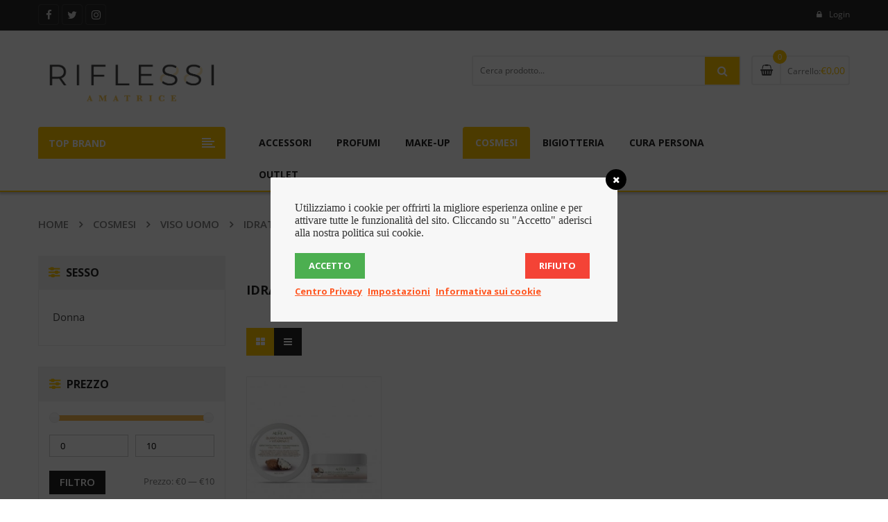

--- FILE ---
content_type: text/html; charset=UTF-8
request_url: https://www.riflessi88.it/product-category/cosmesi/viso-uomo/idratanti-nutrienti/
body_size: 21642
content:
<!DOCTYPE html>
<html class="no-js" lang="it-IT"> 
<head>
	<meta charset="UTF-8">
	<meta name="viewport" content="width=device-width, initial-scale=1.0">
	
	<!-- This site is optimized with the Yoast SEO plugin v14.7 - https://yoast.com/wordpress/plugins/seo/ -->
	<title>Idratanti - Nutrienti Archives - Riflessi 88 Amatrice - Profumi e Cosmetici » acquista online</title>
	<meta name="robots" content="index, follow" />
	<meta name="googlebot" content="index, follow, max-snippet:-1, max-image-preview:large, max-video-preview:-1" />
	<meta name="bingbot" content="index, follow, max-snippet:-1, max-image-preview:large, max-video-preview:-1" />
	<link rel="canonical" href="https://www.riflessi88.it/product-category/cosmesi/viso-uomo/idratanti-nutrienti/" />
	<meta property="og:locale" content="it_IT" />
	<meta property="og:type" content="article" />
	<meta property="og:title" content="Idratanti - Nutrienti Archives - Riflessi 88 Amatrice - Profumi e Cosmetici » acquista online" />
	<meta property="og:url" content="https://www.riflessi88.it/product-category/cosmesi/viso-uomo/idratanti-nutrienti/" />
	<meta property="og:site_name" content="Riflessi 88 Amatrice - Profumi e Cosmetici » acquista online" />
	<meta name="twitter:card" content="summary_large_image" />
	<script type="application/ld+json" class="yoast-schema-graph">{"@context":"https://schema.org","@graph":[{"@type":"WebSite","@id":"https://www.riflessi88.it/#website","url":"https://www.riflessi88.it/","name":"Riflessi 88 Amatrice - Profumi e Cosmetici \u00bb acquista online","description":"Vendita profumi, make-up, cosmesi, accessori uomo e donna","potentialAction":[{"@type":"SearchAction","target":"https://www.riflessi88.it/?s={search_term_string}","query-input":"required name=search_term_string"}],"inLanguage":"it-IT"},{"@type":"CollectionPage","@id":"https://www.riflessi88.it/product-category/cosmesi/viso-uomo/idratanti-nutrienti/#webpage","url":"https://www.riflessi88.it/product-category/cosmesi/viso-uomo/idratanti-nutrienti/","name":"Idratanti - Nutrienti Archives - Riflessi 88 Amatrice - Profumi e Cosmetici \u00bb acquista online","isPartOf":{"@id":"https://www.riflessi88.it/#website"},"inLanguage":"it-IT"}]}</script>
	<!-- / Yoast SEO plugin. -->


<link rel='dns-prefetch' href='//cdnjs.cloudflare.com' />
<link rel='dns-prefetch' href='//fonts.googleapis.com' />
<link rel='dns-prefetch' href='//s.w.org' />
<link rel="alternate" type="application/rss+xml" title="Riflessi 88 Amatrice - Profumi e Cosmetici » acquista online &raquo; Feed" href="https://www.riflessi88.it/feed/" />
<link rel="alternate" type="application/rss+xml" title="Riflessi 88 Amatrice - Profumi e Cosmetici » acquista online &raquo; Feed dei commenti" href="https://www.riflessi88.it/comments/feed/" />
<link rel="alternate" type="application/rss+xml" title="Feed Riflessi 88 Amatrice - Profumi e Cosmetici » acquista online &raquo; Idratanti - Nutrienti Categoria" href="https://www.riflessi88.it/product-category/cosmesi/viso-uomo/idratanti-nutrienti/feed/" />
		<script type="text/javascript">
			window._wpemojiSettings = {"baseUrl":"https:\/\/s.w.org\/images\/core\/emoji\/12.0.0-1\/72x72\/","ext":".png","svgUrl":"https:\/\/s.w.org\/images\/core\/emoji\/12.0.0-1\/svg\/","svgExt":".svg","source":{"concatemoji":"https:\/\/www.riflessi88.it\/wp-includes\/js\/wp-emoji-release.min.js?ver=5.3.3"}};
			!function(e,a,t){var r,n,o,i,p=a.createElement("canvas"),s=p.getContext&&p.getContext("2d");function c(e,t){var a=String.fromCharCode;s.clearRect(0,0,p.width,p.height),s.fillText(a.apply(this,e),0,0);var r=p.toDataURL();return s.clearRect(0,0,p.width,p.height),s.fillText(a.apply(this,t),0,0),r===p.toDataURL()}function l(e){if(!s||!s.fillText)return!1;switch(s.textBaseline="top",s.font="600 32px Arial",e){case"flag":return!c([127987,65039,8205,9895,65039],[127987,65039,8203,9895,65039])&&(!c([55356,56826,55356,56819],[55356,56826,8203,55356,56819])&&!c([55356,57332,56128,56423,56128,56418,56128,56421,56128,56430,56128,56423,56128,56447],[55356,57332,8203,56128,56423,8203,56128,56418,8203,56128,56421,8203,56128,56430,8203,56128,56423,8203,56128,56447]));case"emoji":return!c([55357,56424,55356,57342,8205,55358,56605,8205,55357,56424,55356,57340],[55357,56424,55356,57342,8203,55358,56605,8203,55357,56424,55356,57340])}return!1}function d(e){var t=a.createElement("script");t.src=e,t.defer=t.type="text/javascript",a.getElementsByTagName("head")[0].appendChild(t)}for(i=Array("flag","emoji"),t.supports={everything:!0,everythingExceptFlag:!0},o=0;o<i.length;o++)t.supports[i[o]]=l(i[o]),t.supports.everything=t.supports.everything&&t.supports[i[o]],"flag"!==i[o]&&(t.supports.everythingExceptFlag=t.supports.everythingExceptFlag&&t.supports[i[o]]);t.supports.everythingExceptFlag=t.supports.everythingExceptFlag&&!t.supports.flag,t.DOMReady=!1,t.readyCallback=function(){t.DOMReady=!0},t.supports.everything||(n=function(){t.readyCallback()},a.addEventListener?(a.addEventListener("DOMContentLoaded",n,!1),e.addEventListener("load",n,!1)):(e.attachEvent("onload",n),a.attachEvent("onreadystatechange",function(){"complete"===a.readyState&&t.readyCallback()})),(r=t.source||{}).concatemoji?d(r.concatemoji):r.wpemoji&&r.twemoji&&(d(r.twemoji),d(r.wpemoji)))}(window,document,window._wpemojiSettings);
		</script>
		<style type="text/css">
img.wp-smiley,
img.emoji {
	display: inline !important;
	border: none !important;
	box-shadow: none !important;
	height: 1em !important;
	width: 1em !important;
	margin: 0 .07em !important;
	vertical-align: -0.1em !important;
	background: none !important;
	padding: 0 !important;
}
</style>
	<link rel='stylesheet' id='swpb_slick_slider_css-css'  href='https://www.riflessi88.it/wp-content/plugins/sw-product-bundles/assets/css/slider.css?ver=5.3.3' type='text/css' media='all' />
<link rel='stylesheet' id='swpb-style-css'  href='https://www.riflessi88.it/wp-content/plugins/sw-product-bundles/assets/css/swpb-front-end.css?ver=5.3.3' type='text/css' media='all' />
<link rel='stylesheet' id='wp-block-library-css'  href='https://www.riflessi88.it/wp-includes/css/dist/block-library/style.min.css?ver=5.3.3' type='text/css' media='all' />
<link rel='stylesheet' id='wc-block-style-css'  href='https://www.riflessi88.it/wp-content/plugins/woocommerce/packages/woocommerce-blocks/build/style.css?ver=2.5.14' type='text/css' media='all' />
<link rel='stylesheet' id='contact-form-7-css'  href='https://www.riflessi88.it/wp-content/plugins/contact-form-7/includes/css/styles.css?ver=5.2.2' type='text/css' media='all' />
<link rel='stylesheet' id='rs-plugin-settings-css'  href='https://www.riflessi88.it/wp-content/plugins/revslider/public/assets/css/rs6.css?ver=6.1.8' type='text/css' media='all' />
<style id='rs-plugin-settings-inline-css' type='text/css'>
#rs-demo-id {}
</style>
<link rel='stylesheet' id='woocommerce-layout-css'  href='https://www.riflessi88.it/wp-content/plugins/woocommerce/assets/css/woocommerce-layout.css?ver=3.9.4' type='text/css' media='all' />
<link rel='stylesheet' id='woocommerce-smallscreen-css'  href='https://www.riflessi88.it/wp-content/plugins/woocommerce/assets/css/woocommerce-smallscreen.css?ver=3.9.4' type='text/css' media='only screen and (max-width: 768px)' />
<link rel='stylesheet' id='woocommerce-general-css'  href='https://www.riflessi88.it/wp-content/plugins/woocommerce/assets/css/woocommerce.css?ver=3.9.4' type='text/css' media='all' />
<style id='woocommerce-inline-inline-css' type='text/css'>
.woocommerce form .form-row .required { visibility: visible; }
</style>
<link rel='stylesheet' id='wordpress-gdpr-css'  href='https://www.riflessi88.it/wp-content/plugins/wordpress-gdpr/public/css/wordpress-gdpr-public.css?ver=1.7.1' type='text/css' media='all' />
<link rel='stylesheet' id='font-awesome-css'  href='https://cdnjs.cloudflare.com/ajax/libs/font-awesome/4.7.0/css/font-awesome.min.css?ver=4.7.0' type='text/css' media='all' />
<style id='font-awesome-inline-css' type='text/css'>
[data-font="FontAwesome"]:before {font-family: 'FontAwesome' !important;content: attr(data-icon) !important;speak: none !important;font-weight: normal !important;font-variant: normal !important;text-transform: none !important;line-height: 1 !important;font-style: normal !important;-webkit-font-smoothing: antialiased !important;-moz-osx-font-smoothing: grayscale !important;}
</style>
<link rel='stylesheet' id='yith_wcbm_badge_style-css'  href='https://www.riflessi88.it/wp-content/plugins/yith-woocommerce-badges-management/assets/css/frontend.css?ver=1.4.6' type='text/css' media='all' />
<style id='yith_wcbm_badge_style-inline-css' type='text/css'>
		.yith-wcbm-badge-6182		{
		color: #ffffff;
		background-color: #ffc600;
		width: 80px;
		height: 40px;
		line-height: 40px;
		top: 0; left: 0;		}
				.yith-wcbm-badge-6219		{
		color: #ffffff;
		background-color: #ffc600;
		width: 80px;
		height: 40px;
		line-height: 40px;
		top: 0; left: 0;		}
				.yith-wcbm-badge-6221		{
		color: #ffffff;
		background-color: #ffc600;
		width: 80px;
		height: 40px;
		line-height: 40px;
		top: 0; left: 0;		}
		
</style>
<link rel='stylesheet' id='googleFontsOpenSans-css'  href='//fonts.googleapis.com/css?family=Open+Sans%3A400%2C600%2C700%2C800%2C300&#038;ver=1.0.0' type='text/css' media='all' />
<link rel='stylesheet' id='yith_wccl_frontend-css'  href='https://www.riflessi88.it/wp-content/plugins/yith-woocommerce-product-add-ons/assets/css/yith-wccl.css?ver=1.5.23.3' type='text/css' media='all' />
<style id='yith_wccl_frontend-inline-css' type='text/css'>
.select_option .yith_wccl_tooltip > span{background: ;color: ;}
            .select_option .yith_wccl_tooltip.bottom span:after{border-bottom-color: ;}
            .select_option .yith_wccl_tooltip.top span:after{border-top-color: ;}
</style>
<link rel='stylesheet' id='revo-googlefonts-css'  href='//fonts.googleapis.com/css?family=Open+Sans%3A400%2C500%2C600%2C700%2C800&#038;ver=1.0.0' type='text/css' media='all' />
<link rel='stylesheet' id='fancybox_css-css'  href='https://www.riflessi88.it/wp-content/plugins/sw_core/css/jquery.fancybox.css' type='text/css' media='all' />
<link rel='stylesheet' id='bootstrap-css'  href='https://www.riflessi88.it/wp-content/themes/revo/css/bootstrap.min.css' type='text/css' media='all' />
<link rel='stylesheet' id='jquery-ui-css'  href='https://www.riflessi88.it/wp-content/plugins/yith-woocommerce-product-add-ons/assets/css/jquery-ui.min.css?ver=1.11.4' type='text/css' media='all' />
<link rel='stylesheet' id='dashicons-css'  href='https://www.riflessi88.it/wp-includes/css/dashicons.min.css?ver=5.3.3' type='text/css' media='all' />
<style id='dashicons-inline-css' type='text/css'>
[data-font="Dashicons"]:before {font-family: 'Dashicons' !important;content: attr(data-icon) !important;speak: none !important;font-weight: normal !important;font-variant: normal !important;text-transform: none !important;line-height: 1 !important;font-style: normal !important;-webkit-font-smoothing: antialiased !important;-moz-osx-font-smoothing: grayscale !important;}
</style>
<link rel='stylesheet' id='yith_wapo_frontend-css'  href='https://www.riflessi88.it/wp-content/plugins/yith-woocommerce-product-add-ons/assets/css/yith-wapo.css?ver=1.5.23.3' type='text/css' media='all' />
<style id='yith_wapo_frontend-inline-css' type='text/css'>

			.wapo_option_tooltip .yith_wccl_tooltip > span {
				background: #222222;
				color: #ffffff;
			}
			.wapo_option_tooltip .yith_wccl_tooltip.bottom span:after {
				border-bottom-color: #222222;
			}
			.wapo_option_tooltip .yith_wccl_tooltip.top span:after {
				border-top-color: #222222;
			}
</style>
<link rel='stylesheet' id='yith_wapo_frontend-colorpicker-css'  href='https://www.riflessi88.it/wp-content/plugins/yith-woocommerce-product-add-ons/assets/css/color-picker.min.css?ver=1.5.23.3' type='text/css' media='all' />
<link rel='stylesheet' id='sw_css_custom-css'  href='https://www.riflessi88.it/wp-content/uploads/sw_theme/css/app-default.css' type='text/css' media='all' />
<link rel='stylesheet' id='revo_responsive_css-css'  href='https://www.riflessi88.it/wp-content/themes/revo/css/app-responsive.css' type='text/css' media='all' />
<link rel='stylesheet' id='sw-wooswatches-css'  href='https://www.riflessi88.it/wp-content/plugins/sw_wooswatches/css/style.css' type='text/css' media='all' />
<script type="text/template" id="tmpl-variation-template">
	<div class="woocommerce-variation-description">{{{ data.variation.variation_description }}}</div>
	<div class="woocommerce-variation-price">{{{ data.variation.price_html }}}</div>
	<div class="woocommerce-variation-availability">{{{ data.variation.availability_html }}}</div>
</script>
<script type="text/template" id="tmpl-unavailable-variation-template">
	<p>Siamo spiacenti, questo prodotto non è disponibile. Scegli un&#039;altra combinazione.</p>
</script>
<script type='text/javascript' src='https://www.riflessi88.it/wp-includes/js/jquery/jquery.js?ver=1.12.4-wp'></script>
<script type='text/javascript' src='https://www.riflessi88.it/wp-includes/js/jquery/jquery-migrate.min.js?ver=1.4.1'></script>
<script type='text/javascript' src='https://www.riflessi88.it/wp-content/plugins/revslider/public/assets/js/revolution.tools.min.js?ver=6.0'></script>
<script type='text/javascript' src='https://www.riflessi88.it/wp-content/plugins/revslider/public/assets/js/rs6.min.js?ver=6.1.8'></script>
<script type='text/javascript' src='https://www.riflessi88.it/wp-content/plugins/woocommerce/assets/js/jquery-blockui/jquery.blockUI.min.js?ver=2.70'></script>
<script type='text/javascript'>
/* <![CDATA[ */
var wc_add_to_cart_params = {"ajax_url":"\/wp-admin\/admin-ajax.php","wc_ajax_url":"\/?wc-ajax=%%endpoint%%","i18n_view_cart":"Visualizza carrello","cart_url":"https:\/\/www.riflessi88.it\/carrello\/","is_cart":"","cart_redirect_after_add":"no"};
/* ]]> */
</script>
<script type='text/javascript' src='https://www.riflessi88.it/wp-content/plugins/woocommerce/assets/js/frontend/add-to-cart.min.js?ver=3.9.4'></script>
<script type='text/javascript' src='https://www.riflessi88.it/wp-content/plugins/js_composer/assets/js/vendors/woocommerce-add-to-cart.js?ver=6.1'></script>
<script type='text/javascript' src='https://www.riflessi88.it/wp-content/themes/revo/js/modernizr-2.6.2.min.js'></script>
<link rel='https://api.w.org/' href='https://www.riflessi88.it/wp-json/' />
<link rel="EditURI" type="application/rsd+xml" title="RSD" href="https://www.riflessi88.it/xmlrpc.php?rsd" />
<link rel="wlwmanifest" type="application/wlwmanifest+xml" href="https://www.riflessi88.it/wp-includes/wlwmanifest.xml" /> 
<meta name="generator" content="WordPress 5.3.3" />
<meta name="generator" content="WooCommerce 3.9.4" />
<meta name="framework" content="Redux 4.1.23" />	<noscript><style>.woocommerce-product-gallery{ opacity: 1 !important; }</style></noscript>
	<meta name="generator" content="Powered by WPBakery Page Builder - drag and drop page builder for WordPress."/>
<meta name="generator" content="Powered by Slider Revolution 6.1.8 - responsive, Mobile-Friendly Slider Plugin for WordPress with comfortable drag and drop interface." />
<style>.sidebar .widget .widget-inner .block-title-widget h2:before {
content: '\f1de';}

.sidebar .widget.widget_layered_nav .widget-inner ul > li {
border: 0px !important;
padding: 5px;
}

.sidebar .widget .widget-inner ul > li > a {
/* display: inline-block; */
}

.header-style14 .header-mid .search-cate .revo_top .top-form.top-search.non-category input {
padding: 10px;
}

.header-style14 .top-form.revo-minicart6 {
padding-left: 15px;
}

.product_detail .content_product_detail .product_title {
font-size: 24px;
}

h3, .h3 {
font-size: 20px;
}

body {
font-size: 15px;
line-height: normal;
font-family: "Open Sans", Helvetica, Arial, sans-serif;
}</style><style>body, input, button, select, textarea, .search-query {font-family: Open Sans !important;}h1, h2, h3, h4, h5, h6 {font-family: Open Sans !important;}.primary-menu .menu-title, .vertical_megamenu .menu-title {font-family: Open Sans !important;}</style><script type="text/javascript">function setREVStartSize(e){			
			try {								
				var pw = document.getElementById(e.c).parentNode.offsetWidth,
					newh;
				pw = pw===0 || isNaN(pw) ? window.innerWidth : pw;
				e.tabw = e.tabw===undefined ? 0 : parseInt(e.tabw);
				e.thumbw = e.thumbw===undefined ? 0 : parseInt(e.thumbw);
				e.tabh = e.tabh===undefined ? 0 : parseInt(e.tabh);
				e.thumbh = e.thumbh===undefined ? 0 : parseInt(e.thumbh);
				e.tabhide = e.tabhide===undefined ? 0 : parseInt(e.tabhide);
				e.thumbhide = e.thumbhide===undefined ? 0 : parseInt(e.thumbhide);
				e.mh = e.mh===undefined || e.mh=="" || e.mh==="auto" ? 0 : parseInt(e.mh,0);		
				if(e.layout==="fullscreen" || e.l==="fullscreen") 						
					newh = Math.max(e.mh,window.innerHeight);				
				else{					
					e.gw = Array.isArray(e.gw) ? e.gw : [e.gw];
					for (var i in e.rl) if (e.gw[i]===undefined || e.gw[i]===0) e.gw[i] = e.gw[i-1];					
					e.gh = e.el===undefined || e.el==="" || (Array.isArray(e.el) && e.el.length==0)? e.gh : e.el;
					e.gh = Array.isArray(e.gh) ? e.gh : [e.gh];
					for (var i in e.rl) if (e.gh[i]===undefined || e.gh[i]===0) e.gh[i] = e.gh[i-1];
										
					var nl = new Array(e.rl.length),
						ix = 0,						
						sl;					
					e.tabw = e.tabhide>=pw ? 0 : e.tabw;
					e.thumbw = e.thumbhide>=pw ? 0 : e.thumbw;
					e.tabh = e.tabhide>=pw ? 0 : e.tabh;
					e.thumbh = e.thumbhide>=pw ? 0 : e.thumbh;					
					for (var i in e.rl) nl[i] = e.rl[i]<window.innerWidth ? 0 : e.rl[i];
					sl = nl[0];									
					for (var i in nl) if (sl>nl[i] && nl[i]>0) { sl = nl[i]; ix=i;}															
					var m = pw>(e.gw[ix]+e.tabw+e.thumbw) ? 1 : (pw-(e.tabw+e.thumbw)) / (e.gw[ix]);					

					newh =  (e.type==="carousel" && e.justify==="true" ? e.gh[ix] : (e.gh[ix] * m)) + (e.tabh + e.thumbh);
				}			
				
				if(window.rs_init_css===undefined) window.rs_init_css = document.head.appendChild(document.createElement("style"));					
				document.getElementById(e.c).height = newh;
				window.rs_init_css.innerHTML += "#"+e.c+"_wrapper { height: "+newh+"px }";				
			} catch(e){
				console.log("Failure at Presize of Slider:" + e)
			}					   
		  };</script>
<noscript><style> .wpb_animate_when_almost_visible { opacity: 1; }</style></noscript></head>
<body class="archive tax-product_cat term-idratanti-nutrienti term-274 theme-revo woocommerce woocommerce-page woocommerce-no-js yith-wcbm-theme-revo yith-wapo-frontend sw-wooswatches wpb-js-composer js-comp-ver-6.1 vc_responsive">
<div class="body-wrapper theme-clearfix">
	<div class="body-wrapper-inner">
	<header id="header" class="header header-style14">
		<div class="header-top">
		<div class="container">
			<!-- Sidebar Top Menu -->			
			<div class="top-header">
				<div class="widget sw_top-6 sw_top pull-right"><div class="widget-inner">
<div class="top-login">
			<ul>
			<li>
			 <a href="javascript:void(0);" data-toggle="modal" data-target="#login_form"><span>Login</span></a> 				
			</li>
		</ul>
	</div>
</div></div><div id="custom_html-5" class="widget_text widget-2 widget-last widget custom_html-5 widget_custom_html"><div class="widget_text widget-inner"><div class="textwidget custom-html-widget"><div class="socials-header">
<ul>
<li><a href="https://www.facebook.com/wpthemego" title="Face Book"><span class="fa fa-facebook"></span></a></li>
<li><a href="https://twitter.com/wpthemego" title="Twitter"><span class="fa fa-twitter"></span></a></li>
<li><a href="#" title="Instagram"><span class="fa fa-instagram"></span></a></li>
</ul>
</div></div></div></div>			</div>			
		</div>
	</div>
		<div class="header-mid clearfix">
		<div class="container">
			<div class="row">
				<!-- Logo -->
				<div class="top-header col-lg-3 col-md-3 col-sm-12 col-xs-12 pull-left">
					<div class="revo-logo">
							<a  href="https://www.riflessi88.it/">
					<img src="https://www.riflessi88.it/wp-content/uploads/2020/03/logo-ret.png" alt="Riflessi 88 Amatrice &#8211; Profumi e Cosmetici » acquista online"/>
			</a>
					</div>
				</div>
				<!-- Sidebar Top Menu -->
									<div class="top-form revo-minicart6 pull-right">
	<div class="top-minicart-icon pull-right">
		<a class="cart-contents" href="https://www.riflessi88.it/carrello/" title="Visualizza il tuo carrello"><i class="fa fa-shopping-basket" aria-hidden="true"></i><span class="minicart-number">0</span></a>
		<div class="cart-title"><h3>Carrello:<span class="woocommerce-Price-amount amount"><span class="woocommerce-Price-currencySymbol">&euro;</span>0,00</span></h3></div>
	</div>
	<div class="wrapp-minicart">
		<div class="minicart-padding">
			<div class="number-item">Ci sono 0 prodotti nel carrello</div>
			<ul class="minicart-content">
							</ul>
			<div class="cart-checkout">
			    <div class="price-total">
				   <span class="label-price-total">Subtotale</span>
				   <span class="price-total-w"><span class="price"><span class="woocommerce-Price-amount amount"><span class="woocommerce-Price-currencySymbol">&euro;</span>0,00</span></span></span>			
				</div>
				<div class="cart-links clearfix">
					<div class="cart-link"><a href="https://www.riflessi88.it/carrello/" title="Cart">Carrello</a></div>
					<div class="checkout-link"><a href="https://www.riflessi88.it/cassa/" title="Cassa">Cassa</a></div>
				</div>
			</div>
		</div>
	</div>
</div>												<div class="search-cate pull-right">
											<div class="widget-1 widget-first widget sw_ajax_woocommerce_search-2 sw_ajax_woocommerce_search"><div class="widget-inner"><div class="revo_top swsearch-wrapper clearfix">
<div class="top-form top-search non-category">
	<div class="topsearch-entry">
				
		<form method="GET" action="https://www.riflessi88.it/">
		<div id="sw_woo_search_1" class="search input-group" 
			data-height_image="50" 
			data-width_image="50" 
			data-show_image="0" 
			data-show_price="1" 
			data-character="3" 
			data-limit="5"
			data-search_type="1"
			>
						<div class="content-search">
				<input class="autosearch-input" type="text" value="" size="50" autocomplete="off" placeholder="Cerca prodotto..." name="s">	
				<div class="search-append"></div>
			</div>
				<span class="input-group-btn">
				<button type="submit" class="fa fa-search button-search-pro form-button"></button>
			</span>
			<input name="search_posttype" value="product" type="hidden">
							<input type="hidden" name="search_sku" value="1"/>
					</div>
		</form>
	</div>
</div>
</div></div></div>									</div>				
			</div>
		</div>
	</div>
	<div class="header-bottom clearfix">
		<div class="container">
			<div class="row">
										<div class="col-lg-3 col-md-3 col-sm-5 col-xs-5 vertical_megamenu vertical_megamenu-header pull-left">
							<div class="mega-left-title"><strong>Top brand</strong></div>
							<div class="vc_wp_custommenu wpb_content_element">
								<div class="wrapper_vertical_menu vertical_megamenu" data-number="9" data-moretext="Mostra di più" data-lesstext="Mostra di meno">
									<div class="resmenu-container"><button class="navbar-toggle bt_menusb" type="button" data-target="#ResMenuSB">
				<span class="sr-only">Toggle navigation</span>
				<span class="icon-bar"></span>
				<span class="icon-bar"></span>
				<span class="icon-bar"></span>
			</button></div><ul id="menu-verticale-home-1" class="nav vertical-megamenu revo-mega revo-menures"><li  class="menu-e-amatrice revo-menu-custom level1"><a href="https://www.riflessi88.it/product_brand/e-amatrice/" class="item-link" ><span class="have-title"><span class="menu-title">È Amatrice</span></span></a></li><li  class="menu-astra revo-menu-custom level1"><a href="https://www.riflessi88.it/product_brand/astra/" class="item-link" ><span class="have-title"><span class="menu-title">Astra</span></span></a></li><li  class="menu-collistar revo-menu-custom level1"><a href="https://www.riflessi88.it/product_brand/collistar/" class="item-link" ><span class="have-title"><span class="menu-title">Collistar</span></span></a></li><li  class="menu-chanel revo-menu-custom level1"><a href="https://www.riflessi88.it/product_brand/chanel/" class="item-link" ><span class="have-title"><span class="menu-title">Chanel</span></span></a></li><li  class="menu-dior revo-menu-custom level1"><a href="https://www.riflessi88.it/product_brand/dior/" class="item-link" ><span class="have-title"><span class="menu-title">Dior</span></span></a></li><li  class="menu-dolce-e-gabbana revo-menu-custom level1"><a href="https://www.riflessi88.it/product_brand/dolce-e-gabbana/" class="item-link" ><span class="have-title"><span class="menu-title">Dolce e Gabbana</span></span></a></li><li  class="menu-jean-paul-gaultier revo-menu-custom level1"><a href="https://www.riflessi88.it/product_brand/jean-paul-gaultier/" class="item-link" ><span class="have-title"><span class="menu-title">Jean Paul Gaultier</span></span></a></li><li  class="menu-tutti-i-brand revo-menu-custom level1"><a href="https://www.riflessi88.it/brand/" class="item-link" ><span class="have-title"><span class="menu-title">TUTTI I BRAND &#8230;</span></span></a></li></ul>								</div>
							</div>
						</div>
								<!-- Primary navbar -->
									<div id="main-menu" class="main-menu clearfix col-lg-8 col-md-8 col-sm-2 col-xs-2 pull-left">
						<nav id="primary-menu" class="primary-menu">
							<div class="mid-header clearfix">
								<div class="navbar-inner navbar-inverse">
																				<div class="resmenu-container"><button class="navbar-toggle bt_menusb" type="button" data-target="#ResMenuSB">
				<span class="sr-only">Toggle navigation</span>
				<span class="icon-bar"></span>
				<span class="icon-bar"></span>
				<span class="icon-bar"></span>
			</button></div><ul id="menu-principale-1" class="nav nav-pills nav-mega revo-mega revo-menures"><li  class="dropdown menu-accessori revo-menu-custom level1"><a href="https://www.riflessi88.it/product-category/accessori/" class="item-link dropdown-toggle" data-toogle="dropdown"><span class="have-title"><span class="menu-title">Accessori</span></span></a><ul class="dropdown-menu"><li  class="column-1 menu-borse"><a href="https://www.riflessi88.it/product-category/accessori/borse/"><span class="have-title"><span class="menu-title">Borse</span></span></a></li><li  class="column-1 menu-foulard-sciarpe"><a href="https://www.riflessi88.it/product-category/accessori/foulard-sciarpe/"><span class="have-title"><span class="menu-title">Foulard &#8211; Sciarpe</span></span></a></li><li  class="column-1 menu-portafogli-portachiavi"><a href="https://www.riflessi88.it/product-category/accessori/portafogli-portachiavi/"><span class="have-title"><span class="menu-title">Portafogli &#8211; Portachiavi</span></span></a></li></ul></li><li  class="dropdown menu-profumi revo-menu-custom level1"><a href="https://www.riflessi88.it/product-category/profumi/" class="item-link dropdown-toggle" data-toogle="dropdown"><span class="have-title"><span class="menu-title">Profumi</span></span></a><ul class="dropdown-menu"><li  class="column-1 menu-donna"><a href="https://www.riflessi88.it/product-category/profumi/donna/"><span class="have-title"><span class="menu-title">Donna</span></span></a></li><li  class="column-1 menu-uomo"><a href="https://www.riflessi88.it/product-category/profumi/uomo/"><span class="have-title"><span class="menu-title">Uomo</span></span></a></li><li  class="column-1 menu-cofanetti"><a href="https://www.riflessi88.it/product-category/profumi/cofanetti/"><span class="have-title"><span class="menu-title">Cofanetti</span></span></a></li></ul></li><li  class="dropdown menu-make-up revo-mega-menu level1"><a href="https://www.riflessi88.it/product-category/make-up/" class="item-link dropdown-toggle" data-toogle="dropdown"><span class="have-title"><span class="menu-title">Make-Up</span></span></a><ul class="dropdown-menu nav-level1 column-4"><li  class="dropdown-submenu column-4 menu-viso"><a href="https://www.riflessi88.it/product-category/make-up/viso/"><span class="have-title"><span class="menu-title">Viso</span></span></a><ul class="dropdown-sub nav-level2"><li  class="menu-base-e-primer"><a href="https://www.riflessi88.it/product-category/make-up/viso/base-e-primer/"><span class="have-title"><span class="menu-title">Base e Primer</span></span></a></li><li  class="menu-bb-e-cc-cream"><a href="https://www.riflessi88.it/product-category/make-up/viso/bb-e-cc-cream/"><span class="have-title"><span class="menu-title">BB e CC Cream</span></span></a></li><li  class="menu-terre-e-fard"><a href="https://www.riflessi88.it/product-category/make-up/viso/terre-e-fard/"><span class="have-title"><span class="menu-title">Terre e Fard</span></span></a></li><li  class="menu-cipria"><a href="https://www.riflessi88.it/product-category/make-up/viso/cipria/"><span class="have-title"><span class="menu-title">Cipria</span></span></a></li><li  class="menu-correttori"><a href="https://www.riflessi88.it/product-category/make-up/viso/correttori/"><span class="have-title"><span class="menu-title">Correttori</span></span></a></li><li  class="menu-fondotinta"><a href="https://www.riflessi88.it/product-category/make-up/viso/fondotinta/"><span class="have-title"><span class="menu-title">Fondotinta</span></span></a></li><li  class="menu-illuminanti"><a href="https://www.riflessi88.it/product-category/make-up/viso/illuminanti/"><span class="have-title"><span class="menu-title">Illuminanti</span></span></a></li><li  class="menu-accessori"><a href="https://www.riflessi88.it/product-category/make-up/viso/accessori-viso/"><span class="have-title"><span class="menu-title">Accessori</span></span></a></li></ul></li><li  class="dropdown-submenu column-4 menu-occhi"><a href="https://www.riflessi88.it/product-category/make-up/occhi/"><span class="have-title"><span class="menu-title">Occhi</span></span></a><ul class="dropdown-sub nav-level2"><li  class="menu-eyeliner"><a href="https://www.riflessi88.it/product-category/make-up/occhi/eyeliner/"><span class="have-title"><span class="menu-title">Eyeliner</span></span></a></li><li  class="menu-mascara"><a href="https://www.riflessi88.it/product-category/make-up/occhi/mascara/"><span class="have-title"><span class="menu-title">Mascara</span></span></a></li><li  class="menu-matita-occhi"><a href="https://www.riflessi88.it/product-category/make-up/occhi/matita-occhi/"><span class="have-title"><span class="menu-title">Matita occhi</span></span></a></li><li  class="menu-ombretto"><a href="https://www.riflessi88.it/product-category/make-up/occhi/ombretto/"><span class="have-title"><span class="menu-title">Ombretto</span></span></a></li><li  class="menu-sopracciglia"><a href="https://www.riflessi88.it/product-category/make-up/occhi/sopracciglia/"><span class="have-title"><span class="menu-title">Sopracciglia</span></span></a></li><li  class="menu-trousse-trucco"><a href="https://www.riflessi88.it/product-category/make-up/occhi/trousse-trucco/"><span class="have-title"><span class="menu-title">Trousse trucco</span></span></a></li><li  class="menu-accessori"><a href="https://www.riflessi88.it/product-category/make-up/occhi/accessori-occhi/"><span class="have-title"><span class="menu-title">Accessori</span></span></a></li></ul></li><li  class="dropdown-submenu column-4 menu-unghie"><a href="https://www.riflessi88.it/product-category/make-up/unghie/"><span class="have-title"><span class="menu-title">Unghie</span></span></a><ul class="dropdown-sub nav-level2"><li  class="menu-smalto"><a href="https://www.riflessi88.it/product-category/make-up/unghie/smalto/"><span class="have-title"><span class="menu-title">Smalto</span></span></a></li><li  class="menu-trattamenti-unghie"><a href="https://www.riflessi88.it/product-category/make-up/unghie/trattamenti-unghie/"><span class="have-title"><span class="menu-title">Trattamenti unghie</span></span></a></li><li  class="menu-accessori"><a href="https://www.riflessi88.it/product-category/make-up/unghie/accessori-unghie/"><span class="have-title"><span class="menu-title">Accessori</span></span></a></li></ul></li><li  class="dropdown-submenu column-4 menu-labbra"><a href="https://www.riflessi88.it/product-category/make-up/labbra/"><span class="have-title"><span class="menu-title">Labbra</span></span></a><ul class="dropdown-sub nav-level2"><li  class="menu-contorno-labbra"><a href="https://www.riflessi88.it/product-category/make-up/labbra/contorno-labbra/"><span class="have-title"><span class="menu-title">Contorno labbra</span></span></a></li><li  class="menu-lucidalabbra-gloss"><a href="https://www.riflessi88.it/product-category/make-up/labbra/lucidalabbra-gloss/"><span class="have-title"><span class="menu-title">Lucidalabbra &#8211; Gloss</span></span></a></li><li  class="menu-rossetto"><a href="https://www.riflessi88.it/product-category/make-up/labbra/rossetto/"><span class="have-title"><span class="menu-title">Rossetto</span></span></a></li><li  class="menu-accessori"><a href="https://www.riflessi88.it/product-category/make-up/labbra/accessori-labbra/"><span class="have-title"><span class="menu-title">Accessori</span></span></a></li></ul></li></ul></li><li  class="current-product_cat-ancestor active dropdown menu-cosmesi revo-mega-menu level1"><a href="https://www.riflessi88.it/product-category/cosmesi/" class="item-link dropdown-toggle" data-toogle="dropdown"><span class="have-title"><span class="menu-title">Cosmesi</span></span></a><ul class="dropdown-menu nav-level1 column-4"><li  class="dropdown-submenu column-4 menu-viso-donna"><a href="https://www.riflessi88.it/product-category/cosmesi/viso-donna/"><span class="have-title"><span class="menu-title">Viso donna</span></span></a><ul class="dropdown-sub nav-level2"><li  class="menu-antirughe-antieta"><a href="https://www.riflessi88.it/product-category/cosmesi/viso-donna/antirughe-antieta/"><span class="have-title"><span class="menu-title">Antirughe &#8211; Antietà</span></span></a></li><li  class="menu-collo-decollete"><a href="https://www.riflessi88.it/product-category/cosmesi/viso-donna/collo-decollete/"><span class="have-title"><span class="menu-title">Collo &#8211; Decolletè</span></span></a></li><li  class="menu-idratanti-nutrienti"><a href="https://www.riflessi88.it/product-category/cosmesi/viso-donna/idratanti-e-nutrienti/"><span class="have-title"><span class="menu-title">Idratanti &#8211; Nutrienti</span></span></a></li><li  class="menu-maschere-esfolianti-peeling"><a href="https://www.riflessi88.it/product-category/cosmesi/viso-donna/maschere-esfolianti-e-peeling/"><span class="have-title"><span class="menu-title">Maschere esfolianti &#8211; Peeling</span></span></a></li><li  class="menu-occhi"><a href="https://www.riflessi88.it/product-category/cosmesi/viso-donna/occhi-viso-donna/"><span class="have-title"><span class="menu-title">Occhi</span></span></a></li><li  class="menu-struccanti-detergenti"><a href="https://www.riflessi88.it/product-category/cosmesi/viso-donna/struccanti-e-detergenti/"><span class="have-title"><span class="menu-title">Struccanti &#8211; Detergenti</span></span></a></li></ul></li><li  class="dropdown-submenu column-4 menu-corpo-donna"><a href="https://www.riflessi88.it/product-category/cosmesi/corpo-donna/"><span class="have-title"><span class="menu-title">Corpo donna</span></span></a><ul class="dropdown-sub nav-level2"><li  class="menu-acque-aromatiche"><a href="https://www.riflessi88.it/product-category/cosmesi/corpo-donna/acque-aromatiche/"><span class="have-title"><span class="menu-title">Acque aromatiche</span></span></a></li><li  class="menu-anticellulite-rassodanti"><a href="https://www.riflessi88.it/product-category/cosmesi/corpo-donna/anticellulite-rassodanti/"><span class="have-title"><span class="menu-title">Anticellulite &#8211; Rassodanti</span></span></a></li><li  class="menu-antismagliature-tonificanti"><a href="https://www.riflessi88.it/product-category/cosmesi/corpo-donna/antismagliature-tonificanti/"><span class="have-title"><span class="menu-title">Antismagliature &#8211; Tonificanti</span></span></a></li><li  class="menu-bagnodoccia-esfolianti-deodoranti"><a href="https://www.riflessi88.it/product-category/cosmesi/corpo-donna/bagnodoccia-esfolianti-deodoranti/"><span class="have-title"><span class="menu-title">Bagnodoccia &#8211; Esfolianti deodoranti</span></span></a></li><li  class="menu-idratanti-lozioni"><a href="https://www.riflessi88.it/product-category/cosmesi/corpo-donna/idratanti-lozioni/"><span class="have-title"><span class="menu-title">Idratanti &#8211; Lozioni</span></span></a></li><li  class="menu-seno-mani-e-piedi"><a href="https://www.riflessi88.it/product-category/cosmesi/corpo-donna/seno-mani-e-piedi/"><span class="have-title"><span class="menu-title">Seno, mani e piedi</span></span></a></li><li  class="menu-scrub"><a href="https://www.riflessi88.it/product-category/cosmesi/corpo-donna/scrub/"><span class="have-title"><span class="menu-title">Scrub</span></span></a></li></ul></li><li  class="current-product_cat-ancestor active current-product_cat-parent dropdown-submenu column-4 menu-viso-uomo"><a href="https://www.riflessi88.it/product-category/cosmesi/viso-uomo/"><span class="have-title"><span class="menu-title">Viso uomo</span></span></a><ul class="dropdown-sub nav-level2"><li  class="menu-antirughe-antieta"><a href="https://www.riflessi88.it/product-category/cosmesi/viso-uomo/antirughe-antieta-viso-uomo/"><span class="have-title"><span class="menu-title">Antirughe &#8211; Antietà</span></span></a></li><li  class="active menu-idratanti-nutrienti"><a href="https://www.riflessi88.it/product-category/cosmesi/viso-uomo/idratanti-nutrienti/"><span class="have-title"><span class="menu-title">Idratanti &#8211; Nutrienti</span></span></a></li><li  class="menu-rasatura-dopobarba"><a href="https://www.riflessi88.it/product-category/cosmesi/viso-uomo/rasatura-dopobarba/"><span class="have-title"><span class="menu-title">Rasatura &#8211; Dopobarba</span></span></a></li></ul></li><li  class="dropdown-submenu column-4 menu-corpo-uomo"><a href="https://www.riflessi88.it/product-category/cosmesi/corpo-uomo/"><span class="have-title"><span class="menu-title">Corpo uomo</span></span></a><ul class="dropdown-sub nav-level2"><li  class="menu-bagnodoccia"><a href="https://www.riflessi88.it/product-category/cosmesi/corpo-uomo/bagnodoccia/"><span class="have-title"><span class="menu-title">Bagnodoccia</span></span></a></li><li  class="menu-deodoranti"><a href="https://www.riflessi88.it/product-category/cosmesi/corpo-uomo/deodoranti/"><span class="have-title"><span class="menu-title">Deodoranti</span></span></a></li><li  class="menu-depilazione"><a href="https://www.riflessi88.it/product-category/cosmesi/corpo-uomo/depilazione/"><span class="have-title"><span class="menu-title">Depilazione</span></span></a></li><li  class="menu-idratanti-tonificanti"><a href="https://www.riflessi88.it/product-category/cosmesi/corpo-uomo/idratanti-tonificanti/"><span class="have-title"><span class="menu-title">Idratanti &#8211; Tonificanti</span></span></a></li><li  class="menu-mani-e-piedi"><a href="https://www.riflessi88.it/product-category/cosmesi/corpo-uomo/mani-e-piedi/"><span class="have-title"><span class="menu-title">Mani e piedi</span></span></a></li></ul></li></ul></li><li  class="dropdown menu-bigiotteria revo-menu-custom level1"><a href="https://www.riflessi88.it/product-category/bigiotteria/" class="item-link dropdown-toggle" data-toogle="dropdown"><span class="have-title"><span class="menu-title">Bigiotteria</span></span></a><ul class="dropdown-menu"><li  class="column-2 menu-anelli"><a href="https://www.riflessi88.it/product-category/bigiotteria/anelli-argento/"><span class="have-title"><span class="menu-title">Anelli</span></span></a></li><li  class="column-2 menu-bracciali"><a href="https://www.riflessi88.it/product-category/bigiotteria/bracciali-argento/"><span class="have-title"><span class="menu-title">Bracciali</span></span></a></li><li  class="column-2 menu-collane"><a href="https://www.riflessi88.it/product-category/bigiotteria/collane-argento/"><span class="have-title"><span class="menu-title">Collane</span></span></a></li><li  class="column-2 menu-orecchini"><a href="https://www.riflessi88.it/product-category/bigiotteria/orecchini-argento/"><span class="have-title"><span class="menu-title">Orecchini</span></span></a></li></ul></li><li  class="dropdown menu-cura-persona revo-mega-menu level1"><a href="https://www.riflessi88.it/product-category/cura-della-persona/" class="item-link dropdown-toggle" data-toogle="dropdown"><span class="have-title"><span class="menu-title">Cura persona</span></span></a><ul class="dropdown-menu nav-level1 column-3"><li  class="dropdown-submenu column-3 menu-capelli"><a href="https://www.riflessi88.it/product-category/cura-della-persona/capelli/"><span class="have-title"><span class="menu-title">Capelli</span></span></a><ul class="dropdown-sub nav-level2"><li  class="menu-balsami"><a href="https://www.riflessi88.it/product-category/cura-della-persona/capelli/balsami/"><span class="have-title"><span class="menu-title">Balsami</span></span></a></li><li  class="menu-colorazione"><a href="https://www.riflessi88.it/product-category/cura-della-persona/capelli/colorazione/"><span class="have-title"><span class="menu-title">Colorazione</span></span></a></li><li  class="menu-maschere"><a href="https://www.riflessi88.it/product-category/cura-della-persona/capelli/maschere/"><span class="have-title"><span class="menu-title">Maschere</span></span></a></li><li  class="menu-shampoo"><a href="https://www.riflessi88.it/product-category/cura-della-persona/capelli/shampoo/"><span class="have-title"><span class="menu-title">Shampoo</span></span></a></li><li  class="menu-styling"><a href="https://www.riflessi88.it/product-category/cura-della-persona/capelli/styling/"><span class="have-title"><span class="menu-title">Styling</span></span></a></li></ul></li><li  class="dropdown-submenu column-3 menu-persona"><a href="https://www.riflessi88.it/product-category/cura-della-persona/persona/"><span class="have-title"><span class="menu-title">Persona</span></span></a><ul class="dropdown-sub nav-level2"><li  class="menu-cura-dei-denti"><a href="https://www.riflessi88.it/product-category/cura-della-persona/persona/cura-dei-denti/"><span class="have-title"><span class="menu-title">Cura dei denti</span></span></a></li><li  class="menu-deodoranti"><a href="https://www.riflessi88.it/product-category/cura-della-persona/persona/deodoranti-persona/"><span class="have-title"><span class="menu-title">Deodoranti</span></span></a></li><li  class="menu-saponi-liquidi"><a href="https://www.riflessi88.it/product-category/cura-della-persona/persona/saponi-liquidi/"><span class="have-title"><span class="menu-title">Saponi liquidi</span></span></a></li><li  class="menu-saponette"><a href="https://www.riflessi88.it/product-category/cura-della-persona/persona/saponette/"><span class="have-title"><span class="menu-title">Saponette</span></span></a></li><li  class="menu-depilazione"><a href="https://www.riflessi88.it/product-category/cura-della-persona/persona/depilazione-persona/"><span class="have-title"><span class="menu-title">Depilazione</span></span></a></li><li  class="menu-detergente-intimo"><a href="https://www.riflessi88.it/product-category/cura-della-persona/detergente-intimo/"><span class="have-title"><span class="menu-title">Detergente intimo</span></span></a></li></ul></li><li  class="dropdown-submenu column-3 menu-solari"><a href="https://www.riflessi88.it/product-category/cura-della-persona/solari/"><span class="have-title"><span class="menu-title">Solari</span></span></a><ul class="dropdown-sub nav-level2"><li  class="menu-autoabbronzanti"><a href="https://www.riflessi88.it/product-category/cura-della-persona/solari/autoabbronzanti/"><span class="have-title"><span class="menu-title">Autoabbronzanti</span></span></a></li><li  class="menu-super-abbronzanti"><a href="https://www.riflessi88.it/product-category/cura-della-persona/solari/super-abbronzanti/"><span class="have-title"><span class="menu-title">Super abbronzanti</span></span></a></li><li  class="menu-dopo-sole"><a href="https://www.riflessi88.it/product-category/cura-della-persona/solari/dopo-sole/"><span class="have-title"><span class="menu-title">Dopo sole</span></span></a></li><li  class="menu-protezione-solare"><a href="https://www.riflessi88.it/product-category/cura-della-persona/solari/protezione-solare/"><span class="have-title"><span class="menu-title">Protezione solare</span></span></a></li><li  class="menu-altro"><a href="https://www.riflessi88.it/product-category/cura-della-persona/solari/altro-solari/"><span class="have-title"><span class="menu-title">Altro</span></span></a></li></ul></li></ul></li><li  class="menu-outlet revo-menu-custom level1"><a href="https://www.riflessi88.it/product-category/outlet/" class="item-link" ><span class="have-title"><span class="menu-title">Outlet</span></span></a></li></ul>								</div>
							</div>
						</nav>
					</div>			
								<!-- /Primary navbar -->
									<div class="sticky-cart pull-right">
						<div class="top-form revo-minicart6 pull-right">
	<div class="top-minicart-icon pull-right">
		<a class="cart-contents" href="https://www.riflessi88.it/carrello/" title="Visualizza il tuo carrello"><i class="fa fa-shopping-basket" aria-hidden="true"></i><span class="minicart-number">0</span></a>
		<div class="cart-title"><h3>Carrello:<span class="woocommerce-Price-amount amount"><span class="woocommerce-Price-currencySymbol">&euro;</span>0,00</span></h3></div>
	</div>
	<div class="wrapp-minicart">
		<div class="minicart-padding">
			<div class="number-item">Ci sono 0 prodotti nel carrello</div>
			<ul class="minicart-content">
							</ul>
			<div class="cart-checkout">
			    <div class="price-total">
				   <span class="label-price-total">Subtotale</span>
				   <span class="price-total-w"><span class="price"><span class="woocommerce-Price-amount amount"><span class="woocommerce-Price-currencySymbol">&euro;</span>0,00</span></span></span>			
				</div>
				<div class="cart-links clearfix">
					<div class="cart-link"><a href="https://www.riflessi88.it/carrello/" title="Cart">Carrello</a></div>
					<div class="checkout-link"><a href="https://www.riflessi88.it/cassa/" title="Cassa">Cassa</a></div>
				</div>
			</div>
		</div>
	</div>
</div>					</div>
													<div class="sticky-search pull-right">
						<i class="fa fa-search"></i>
						<div class="sticky-search-content">
							<div class="search-cate">
																	<div class="widget-2 widget sw_ajax_woocommerce_search-2 sw_ajax_woocommerce_search"><div class="widget-inner"><div class="revo_top swsearch-wrapper clearfix">
<div class="top-form top-search non-category">
	<div class="topsearch-entry">
				
		<form method="GET" action="https://www.riflessi88.it/">
		<div id="sw_woo_search_2" class="search input-group" 
			data-height_image="50" 
			data-width_image="50" 
			data-show_image="0" 
			data-show_price="1" 
			data-character="3" 
			data-limit="5"
			data-search_type="1"
			>
						<div class="content-search">
				<input class="autosearch-input" type="text" value="" size="50" autocomplete="off" placeholder="Cerca prodotto..." name="s">	
				<div class="search-append"></div>
			</div>
				<span class="input-group-btn">
				<button type="submit" class="fa fa-search button-search-pro form-button"></button>
			</span>
			<input name="search_posttype" value="product" type="hidden">
							<input type="hidden" name="search_sku" value="1"/>
					</div>
		</form>
	</div>
</div>
</div></div></div>															</div>
						</div>
					</div>
							</div>
		</div>
	</div>
</header>

	<div class="revo_breadcrumbs">
		<div class="container">
			<div class="breadcrumbs custom-font theme-clearfix"><ul class="breadcrumb" ><li><a href="https://www.riflessi88.it" >Home</a><span class="go-page"></span></li><li><a href="https://www.riflessi88.it/product-category/cosmesi/" >Cosmesi</a><span class="go-page"></span></li><li><a href="https://www.riflessi88.it/product-category/cosmesi/viso-uomo/" >Viso uomo</a><span class="go-page"></span></li><li class="active" ><span>Idratanti - Nutrienti</span></li></ul></div>		</div>
	</div>
<div class="container">
	<div class="row sidebar-row">
	
	<!-- Left Sidebar -->
		<aside id="left" class="sidebar col-lg-3 col-md-3 col-sm-12">
		<div id="woocommerce_layered_nav-9" class="widget-2 widget woocommerce_layered_nav-9 woocommerce widget_layered_nav woocommerce-widget-layered-nav"><div class="widget-inner"><div class="block-title-widget"><h2><span>Sesso</span></h2></div><ul class="woocommerce-widget-layered-nav-list custom-filter-layered"><li class="woocommerce-widget-layered-nav-list__item wc-layered-nav-term "><a rel="nofollow" href="https://www.riflessi88.it/product-category/cosmesi/viso-uomo/idratanti-nutrienti/?filter_sesso=donna" title="Donna"><span >Donna<span></a></li></ul></div></div><div id="woocommerce_price_filter-1" class="widget-3 widget woocommerce_price_filter-1 woocommerce widget_price_filter"><div class="widget-inner"><div class="block-title-widget"><h2><span>Prezzo</span></h2></div>
<form method="get" action="https://www.riflessi88.it/product-category/cosmesi/viso-uomo/idratanti-nutrienti/">
	<div class="price_slider_wrapper">
		<div class="price_slider" style="display:none;"></div>
		<div class="price_slider_amount" data-step="10">
			<input type="text" id="min_price" name="min_price" value="0" data-min="0" placeholder="Prezzo Min" />
			<input type="text" id="max_price" name="max_price" value="10" data-max="10" placeholder="Prezzo Max" />
						<button type="submit" class="button">Filtro</button>
			<div class="price_label" style="display:none;">
				Prezzo: <span class="from"></span> &mdash; <span class="to"></span>
			</div>
						<div class="clear"></div>
		</div>
	</div>
</form>

</div></div><div id="woocommerce_layered_nav-7" class="widget-4 widget woocommerce_layered_nav-7 woocommerce widget_layered_nav woocommerce-widget-layered-nav"><div class="widget-inner"><div class="block-title-widget"><h2><span>Marca</span></h2></div><ul class="woocommerce-widget-layered-nav-list custom-filter-layered"><li class="woocommerce-widget-layered-nav-list__item wc-layered-nav-term "><a rel="nofollow" href="https://www.riflessi88.it/product-category/cosmesi/viso-uomo/idratanti-nutrienti/?filter_brand=diva" title="Diva"><span >Diva<span></a></li></ul></div></div><div id="text-17" class="widget-5 widget-last widget text-17 widget_text"><div class="widget-inner">			<div class="textwidget"> 			<div id="bestsale-20609315661769110922" class="sw-best-seller-product vc_element">
 				 					<div class="box-title"><h3><span>PIÚ</span> VENDUTI</h3></div>
 					 					<div class="wrap-content">
 						
 						<div class="item">
 							<div class="item-inner">
 								<div class="item-img">
 									<a href="https://www.riflessi88.it/prodotto/shampoo-colorante-senza-ammoniaca/" title="Shampoo colorante  Hair Quality senza ammoniaca">
 										 										<img width="100" height="100" src="https://www.riflessi88.it/wp-content/uploads/2020/04/shampoo-colorante-senza-ammoniaca-100x100.jpg" class="attachment-shop_thumbnail size-shop_thumbnail wp-post-image" alt="" srcset="https://www.riflessi88.it/wp-content/uploads/2020/04/shampoo-colorante-senza-ammoniaca-100x100.jpg 100w, https://www.riflessi88.it/wp-content/uploads/2020/04/shampoo-colorante-senza-ammoniaca-300x300.jpg 300w, https://www.riflessi88.it/wp-content/uploads/2020/04/shampoo-colorante-senza-ammoniaca-600x600.jpg 600w, https://www.riflessi88.it/wp-content/uploads/2020/04/shampoo-colorante-senza-ammoniaca-1024x1024.jpg 1024w, https://www.riflessi88.it/wp-content/uploads/2020/04/shampoo-colorante-senza-ammoniaca-150x150.jpg 150w, https://www.riflessi88.it/wp-content/uploads/2020/04/shampoo-colorante-senza-ammoniaca-768x768.jpg 768w, https://www.riflessi88.it/wp-content/uploads/2020/04/shampoo-colorante-senza-ammoniaca.jpg 1500w" sizes="(max-width: 100px) 100vw, 100px"> 								</a>
 							</div>
 							<div class="item-content">
 								<h4><a href="https://www.riflessi88.it/prodotto/shampoo-colorante-senza-ammoniaca/" title="Shampoo colorante  Hair Quality senza ammoniaca">Shampoo colorante  Hair Quality senza ammoniaca</a></h4>
 								<div class="item-price"><del><span class="woocommerce-Price-amount amount"><span class="woocommerce-Price-currencySymbol">&euro;</span>4,50</span></del> <ins><span class="woocommerce-Price-amount amount"><span class="woocommerce-Price-currencySymbol">&euro;</span>3,90</span></ins></div>			 
 							</div>
 						</div>
 					</div>
 					
 						<div class="item">
 							<div class="item-inner">
 								<div class="item-img">
 									<a href="https://www.riflessi88.it/prodotto/ferrari-red-eau-de-toilette/" title="Ferrari Red eau de toilette">
 										 										<img width="100" height="100" src="https://www.riflessi88.it/wp-content/uploads/2020/05/red-100x100.jpg" class="attachment-shop_thumbnail size-shop_thumbnail wp-post-image" alt="" srcset="https://www.riflessi88.it/wp-content/uploads/2020/05/red-100x100.jpg 100w, https://www.riflessi88.it/wp-content/uploads/2020/05/red-300x300.jpg 300w, https://www.riflessi88.it/wp-content/uploads/2020/05/red-150x150.jpg 150w, https://www.riflessi88.it/wp-content/uploads/2020/05/red.jpg 499w" sizes="(max-width: 100px) 100vw, 100px"> 								</a>
 							</div>
 							<div class="item-content">
 								<h4><a href="https://www.riflessi88.it/prodotto/ferrari-red-eau-de-toilette/" title="Ferrari Red eau de toilette">Ferrari Red eau de toilette</a></h4>
 								<div class="item-price"><del><span class="woocommerce-Price-amount amount"><span class="woocommerce-Price-currencySymbol">&euro;</span>35,60</span></del> <ins><span class="woocommerce-Price-amount amount"><span class="woocommerce-Price-currencySymbol">&euro;</span>18,90</span></ins></div>			 
 							</div>
 						</div>
 					</div>
 					
 						<div class="item">
 							<div class="item-inner">
 								<div class="item-img">
 									<a href="https://www.riflessi88.it/prodotto/floid-dopobarba-classico-ml-400/" title="Floid dopobarba classico ml. 400">
 										 										<img width="100" height="100" src="https://www.riflessi88.it/wp-content/uploads/2020/05/floid-100x100.jpg" class="attachment-shop_thumbnail size-shop_thumbnail wp-post-image" alt="" srcset="https://www.riflessi88.it/wp-content/uploads/2020/05/floid-100x100.jpg 100w, https://www.riflessi88.it/wp-content/uploads/2020/05/floid-300x300.jpg 300w, https://www.riflessi88.it/wp-content/uploads/2020/05/floid-600x600.jpg 600w, https://www.riflessi88.it/wp-content/uploads/2020/05/floid-150x150.jpg 150w, https://www.riflessi88.it/wp-content/uploads/2020/05/floid.jpg 700w" sizes="(max-width: 100px) 100vw, 100px"> 								</a>
 							</div>
 							<div class="item-content">
 								<h4><a href="https://www.riflessi88.it/prodotto/floid-dopobarba-classico-ml-400/" title="Floid dopobarba classico ml. 400">Floid dopobarba classico ml. 400</a></h4>
 								<div class="item-price"><span class="woocommerce-Price-amount amount"><span class="woocommerce-Price-currencySymbol">&euro;</span>16,90</span></div>			 
 							</div>
 						</div>
 					</div>
 					
 						<div class="item">
 							<div class="item-inner">
 								<div class="item-img">
 									<a href="https://www.riflessi88.it/prodotto/borsa-intrecciata/" title="Borsa intrecciata">
 										 										<img width="100" height="100" src="https://www.riflessi88.it/wp-content/uploads/2020/05/WhatsApp_Image_2020-05-17_at_11-removebg-preview-7-100x100.png" class="attachment-shop_thumbnail size-shop_thumbnail wp-post-image" alt="" srcset="https://www.riflessi88.it/wp-content/uploads/2020/05/WhatsApp_Image_2020-05-17_at_11-removebg-preview-7-100x100.png 100w, https://www.riflessi88.it/wp-content/uploads/2020/05/WhatsApp_Image_2020-05-17_at_11-removebg-preview-7-300x300.png 300w, https://www.riflessi88.it/wp-content/uploads/2020/05/WhatsApp_Image_2020-05-17_at_11-removebg-preview-7-150x150.png 150w" sizes="(max-width: 100px) 100vw, 100px"> 								</a>
 							</div>
 							<div class="item-content">
 								<h4><a href="https://www.riflessi88.it/prodotto/borsa-intrecciata/" title="Borsa intrecciata">Borsa intrecciata</a></h4>
 								<div class="item-price"><span class="woocommerce-Price-amount amount"><span class="woocommerce-Price-currencySymbol">&euro;</span>49,80</span></div>			 
 							</div>
 						</div>
 					</div>
 					 				</div>
 			</div>
 			
</div>
		</div></div>	</aside>	
		
	<div id="contents" class="content col-lg-9 col-md-9 col-sm-12" role="main">
		<div id="primary" class="content-area"><main id="main" class="site-main" role="main"><div class="widget_sp_image"></div>		
		<!--  Shop Title -->
		<h1 class="page-title">Idratanti - Nutrienti</h1>
		
		<!-- Description --> 
				<div class="products-wrapper">	
					
											
				<ul  class="products-loop row grid clearfix"></ul>				<div class="products-nav clearfix"><div class="woocommerce-notices-wrapper"></div><div class="view-mode-wrap pull-left clearfix">
				<div class="view-mode">
						<a href="javascript:void(0)" class="grid-view active" title="Grid view"><span>Grid view</span></a>
						<a href="javascript:void(0)" class="list-view" title="List view"><span>List view</span></a>
				</div>	
			</div></div>				<ul  class="products-loop row grid clearfix">				
										
							
					<li class="item col-lg-3 col-md-4 col-sm-6 col-xs-6 post-4817 product type-product status-publish has-post-thumbnail product_cat-corpo-uomo product_cat-cosmesi product_cat-idratanti-lozioni product_cat-idratanti-e-nutrienti product_cat-idratanti-nutrienti product_cat-idratanti-tonificanti product_cat-viso-donna product_cat-viso-uomo product_brand-diva first instock featured shipping-taxable purchasable product-type-simple" >
	<div class="products-entry item-wrap clearfix">
		<div class="item-detail">
			<div class="item-img products-thumb">
				<a href="https://www.riflessi88.it/prodotto/burro-di-karitevitamina-e-alhea-ml-100/"><img width="300" height="300" src="https://www.riflessi88.it/wp-content/uploads/2020/03/burro-di-karitevitamina-e-alhea-100-ml--300x300.jpg" class="attachment-shop_catalog size-shop_catalog wp-post-image" alt="" srcset="https://www.riflessi88.it/wp-content/uploads/2020/03/burro-di-karitevitamina-e-alhea-100-ml--300x300.jpg 300w, https://www.riflessi88.it/wp-content/uploads/2020/03/burro-di-karitevitamina-e-alhea-100-ml--100x100.jpg 100w, https://www.riflessi88.it/wp-content/uploads/2020/03/burro-di-karitevitamina-e-alhea-100-ml--150x150.jpg 150w" sizes="(max-width: 300px) 100vw, 300px"></a>			</div>
			<div class="item-content products-content">
					<h4><a href="https://www.riflessi88.it/prodotto/burro-di-karitevitamina-e-alhea-ml-100/" title="Burro di Karite&#8217;’+Vitamina E Alhea ml. 100">Burro di Karite&#8217;’+Vitamina E Alhea ml. 100</a></h4>
	
<div class="reviews-content">
	<div class="star">
		<span style="width: 0px"></span>		
	</div>
</div>
			<span class="item-price"><span class="woocommerce-Price-amount amount"><span class="woocommerce-Price-currencySymbol">&euro;</span>6,90</span></span>
	<div class="item-description">Burro di Karitè + Vitamina E "Alhea" 100 ml. Vero balsamo universale di bellezza, adatto per pelli secche.</div>			<div class="item-bottom clearfix"></div>			</div>
		</div>
	</div>
</li>
					
				</ul>				<div class="clear"></div>			
				<div class="products-nav clearfix"><div class="view-mode-wrap pull-left clearfix">
				<div class="view-mode">
						<a href="javascript:void(0)" class="grid-view active" title="Grid view"><span>Grid view</span></a>
						<a href="javascript:void(0)" class="list-view" title="List view"><span>List view</span></a>
				</div>	
			</div></div>					</div>
		</main></div>	</div>
	
	<!-- Right Sidebar -->
	
	</div>
</div>

<footer id="footer" class="footer default theme-clearfix">
	<!-- Content footer -->
	<div class="container">
		<div data-vc-full-width="true" data-vc-full-width-init="false" class="vc_row wpb_row vc_row-fluid footer-block1"><div class="wpb_column vc_column_container vc_col-sm-12"><div class="vc_column-inner"><div class="wpb_wrapper">
	<div class="wpb_raw_code wpb_content_element wpb_raw_html vc_custom_1590336735317" >
		<div class="wpb_wrapper">
			<div class="block-infos">
	<div class="info info1">
		<div class="inner">
			<i class="fa fa-truck"></i>
			<div class="info-cont">
				<span>Spedizione gratis</span>
				<p>da 100,00 Euro</p>
			</div>
		</div>
	</div>
	<div class="info info2">
		<div class="inner">
			<i class="fa fa-credit-card-alt"></i>
			<div class="info-cont">
				<span>Pagamenti sicuri</span>
				<p>con Paypal</p>
			</div>
		</div>
	</div>
	<div class="info info3">
		<div class="inner">
			<i class="fa fa-gift"></i>
			<div class="info-cont">
				<span>Confezione regalo</span>
				<p>su richiesta</p>
			</div>
		</div>
	</div>
	<div class="info info4">
		<div class="inner">
			<i class="fa fa-phone-square"></i>
			<div class="info-cont">
				<span>Contattaci</span>
				<p>0746.826753</p>
			</div>
		</div>
	</div>
        <div class="info info5">
		<div class="inner">
			<i class="fa fa-bolt"></i>
			<div class="info-cont">
				<span>Reso facile</span>
				<p>e veloce</p>
			</div>
		</div>
	</div>
</div>
		</div>
	</div>
</div></div></div></div><div class="vc_row-full-width vc_clearfix"></div><div data-vc-full-width="true" data-vc-full-width-init="false" class="vc_row wpb_row vc_row-fluid footer-menu vc_custom_1475144030837 vc_row-has-fill"><div class="wpb_column vc_column_container vc_col-sm-12"><div class="vc_column-inner"><div class="wpb_wrapper"><div class="vc_row wpb_row vc_inner vc_row-fluid"><div class="wpb_column vc_column_container vc_col-sm-3"><div class="vc_column-inner"><div class="wpb_wrapper">
	<div class="wpb_text_column wpb_content_element " >
		<div class="wpb_wrapper">
			<p><img class="wp-image-4055 alignnone" src="https://www.riflessi88.it/wp-content/uploads/2020/02/logo-normale.png" alt="" width="180" height="51" /></p>
<p>Tantissimi prodotti di profumeria e cosmesi, tutti rigorosamente originali ed a prezzi competitivi. Qualità dei prodotti, sicurezza nel pagamento e velocità nella spedizione sono i nostri punti di forza.</p>
<p><img class="alignnone size-full wp-image-4308" src="https://www.riflessi88.it/wp-content/uploads/2020/02/pagamenti-2.png" alt="" width="210" height="32" /></p>

		</div>
	</div>
</div></div></div><div class="wpb_column vc_column_container vc_col-sm-3"><div class="vc_column-inner"><div class="wpb_wrapper"><div  class="vc_wp_custommenu wpb_content_element"><div class="widget widget_nav_menu"><h2 class="widgettitle">Informazioni</h2><ul id="menu-informazioni" class="menu"><li class="menu-chi-siamo"><a class="item-link" href="https://www.riflessi88.it/chi-siamo/"><span class="menu-title">Chi siamo</span></a></li>
<li class="menu-contatti"><a class="item-link" href="https://www.riflessi88.it/contatti/"><span class="menu-title">Contatti</span></a></li>
<li class="menu-condizioni-duso-del-sito"><a class="item-link" href="https://www.riflessi88.it/condizioni-duso-del-sito/"><span class="menu-title">Condizioni d&#8217;uso del sito</span></a></li>
<li class="menu-termini-e-condizioni-di-vendita"><a class="item-link" href="https://www.riflessi88.it/termini-e-condizioni-di-vendita/"><span class="menu-title">Termini e condizioni di vendita</span></a></li>
<li class="menu-newsletter"><a class="item-link" href="https://www.riflessi88.it/newsletter-2/"><span class="menu-title">Newsletter</span></a></li>
<li class="menu-trasparenza"><a class="item-link" href="https://www.riflessi88.it/trasparenza/"><span class="menu-title">Trasparenza</span></a></li>
</ul></div></div></div></div></div><div class="wpb_column vc_column_container vc_col-sm-3"><div class="vc_column-inner"><div class="wpb_wrapper"><div  class="vc_wp_custommenu wpb_content_element"><div class="widget widget_nav_menu"><h2 class="widgettitle">Privacy</h2><ul id="menu-privacy" class="menu"><li class="menu-cookie-policy"><a class="item-link" href="https://www.riflessi88.it/cookie-policy/"><span class="menu-title">Cookie policy</span></a></li>
<li class="menu-privacy-policy"><a class="item-link" href="https://www.riflessi88.it/privacy-policy/"><span class="menu-title">Privacy policy</span></a></li>
<li class="menu-contatta-il-responsabile-privacy"><a class="item-link" href="https://www.riflessi88.it/contatta-il-responsabile-privacy/"><span class="menu-title">Contatta il responsabile privacy</span></a></li>
<li class="menu-centro-gestione-privacy"><a class="item-link" href="https://www.riflessi88.it/centro-gestione-privacy/"><span class="menu-title">Centro gestione privacy</span></a></li>
</ul></div></div></div></div></div><div class="contact-address wpb_column vc_column_container vc_col-sm-3"><div class="vc_column-inner"><div class="wpb_wrapper">
	<div class="wpb_raw_code wpb_content_element wpb_raw_html" >
		<div class="wpb_wrapper">
			<div class="info-footer">
<h3>Contatti</h3>
<ul>
<li><i class="fa fa-map-marker"></i><span>Viale Padre Giovanni Minozzi, snc<br>
  02012 Amatrice (RI)</span></li>
<li class="email"><i class="fa fa-envelope-o"></i>Email : <a href="info@riflessi88.it">info@riflessi88.it</a></li>
<li><i class="fa fa-mobile"></i><span>Telefono: 0746.826753</span><span>Mobile: 338.1804008<br>(anche Whatsapp)</span></li>
</ul>
</div>
		</div>
	</div>
</div></div></div></div></div></div></div></div><div class="vc_row-full-width vc_clearfix"></div><div data-vc-full-width="true" data-vc-full-width-init="false" class="vc_row wpb_row vc_row-fluid footer-contact vc_custom_1475145035303 vc_row-has-fill"><div class="wpb_column vc_column_container vc_col-sm-12"><div class="vc_column-inner vc_custom_1475206880928"><div class="wpb_wrapper"><div class="vc_row wpb_row vc_inner vc_row-fluid"><div class="wpb_column vc_column_container vc_col-sm-12 vc_col-lg-8 vc_col-md-8"><div class="vc_column-inner"><div class="wpb_wrapper">
	<div class="wpb_text_column wpb_content_element " >
		<div class="wpb_wrapper">
			<div class="newsletter-footer">
<div class="form-newsletter"><script>(function() {
	window.mc4wp = window.mc4wp || {
		listeners: [],
		forms: {
			on: function(evt, cb) {
				window.mc4wp.listeners.push(
					{
						event   : evt,
						callback: cb
					}
				);
			}
		}
	}
})();
</script><!-- Mailchimp for WordPress v4.8.1 - https://wordpress.org/plugins/mailchimp-for-wp/ --><form id="mc4wp-form-1" class="mc4wp-form mc4wp-form-838" method="post" data-id="838" data-name="" ><div class="mc4wp-form-fields"><p>
	<input type="email" name="EMAIL" placeholder="Iscriviti alla nostra newsletter" required /><input type="submit" value="iscriviti" />
</p>
    <label>
        <input name="AGREE_TO_TERMS" type="checkbox" value="1" required=""> <a href="https://www.riflessi88.it/privacy-policy/" target="_blank">Accetto la Privacy Policy del sito</a>
    </label></div><label style="display: none !important;">Lascia questo campo vuoto se sei umano: <input type="text" name="_mc4wp_honeypot" value="" tabindex="-1" autocomplete="off" /></label><input type="hidden" name="_mc4wp_timestamp" value="1769110922" /><input type="hidden" name="_mc4wp_form_id" value="838" /><input type="hidden" name="_mc4wp_form_element_id" value="mc4wp-form-1" /><div class="mc4wp-response"></div></form><!-- / Mailchimp for WordPress Plugin --></div>
</div>

		</div>
	</div>
</div></div></div><div class="wpb_column vc_column_container vc_col-sm-12 vc_col-lg-4 vc_col-md-4 vc_col-xs-12"><div class="vc_column-inner"><div class="wpb_wrapper">
	<div class="wpb_raw_code wpb_content_element wpb_raw_html" >
		<div class="wpb_wrapper">
			<div class="socials-footer">
<h3>seguici sui social</h3>
<ul>
<li><a href="https://www.facebook.com/profumeriariflessi/" title="FaceBook" target="_blank"><span class="fa fa-facebook"></span></a></li>
<li><a href="https://www.instagram.com/profumeria_riflessi/" title="Instagram" target="_blank"><span class="fa fa-instagram"></span></a></li>
</ul>
</div>
		</div>
	</div>
</div></div></div></div></div></div></div></div><div class="vc_row-full-width vc_clearfix"></div>	</div>
	<div class="footer-copyright default">
		<div class="container">
			<!-- Copyright text -->
			<div class="copyright-text">
									Riflessi di Serafini Roberto – PI 00729950576 | Tutti i diritti riservati  |  Realizzazione sito by: <a href="http://www.fdesign.tv/">FDesign SRL</a>							</div>
						<div class="sidebar-copyright">
				<div id="text-26" class="widget-1 widget-first widget text-26 widget_text"><div class="widget-inner">			<div class="textwidget"><p style="text-align: center;">&#8211;<strong><br />
Sito realizzato grazie al finanziamento Europeo &#8220;Digital Impresa Lazio&#8221;</strong><br />
<img class="wp-image-6548 aligncenter" src="https://www.riflessi88.it/wp-content/uploads/2020/11/logo-progetto.png" alt="" width="300" height="57" /><a href="https://www.riflessi88.it/contributo-digital-impresa-lazio/">maggiori informazioni</a></p>
</div>
		</div></div>			</div>
				</div>
	</div>
</footer></div>
</div>
        <div class="wordpress-gdpr-popup wordpress-gdpr-popup-overlay wordpress-gdpr-popup-bottom" 
            style="background-color: #F7F7F7; color: #333333;">

                            <div class="wordpress-gdpr-popup-overlay-backdrop"></div>
                <div class="wordpress-gdpr-popup-container" style="background-color: #F7F7F7; color: #333333;">
                            <a href="#" id="wordpress-gdpr-popup-close" class="wordpress-gdpr-popup-close" style="background-color: #000000;">
                    <i style="color: #FFFFFF;" class="fa fa-times"></i>
                </a>
                <div class="wordpress-gdpr-popup-text"><p><span style="font-size: 16px; caret-color: #333333; color: #333333; font-family: Georgia, 'Times New Roman', 'Bitstream Charter', Times, serif;">Utilizziamo i cookie per offrirti la migliore esperienza online e per attivare tutte le funzionalità del sito. Cliccando su "Accetto" aderisci alla nostra politica sui cookie.</span></p>
</div>
                <div class="wordpress-gdpr-popup-actions">
                    <div class="wordpress-gdpr-popup-actions-buttons">
                                                    <a href="#" class="wordpress-gdpr-popup-agree" style="background-color: #4CAF50; color: #FFFFFF;">Accetto</a>
                                            
                                                    <a href="#" class="wordpress-gdpr-popup-decline" style="background-color: #F44336; color: #FFFFFF;">Rifiuto</a>
                                                <div class="gdpr-clear"></div>
                    </div>
                    <div class="wordpress-gdpr-popup-actions-links">
                                                    <a href="https://www.riflessi88.it/centro-gestione-privacy/" class="wordpress-gdpr-popup-privacy-center" style="color: #FF5722;">Centro Privacy</a>
                        
                                                    <a href="#" class="wordpress-gdpr-popup-privacy-settings-text wordpress-gdpr-open-privacy-settings-modal" style="color: #FF5722;">Impostazioni</a>
                        
                                                    <a href="https://www.riflessi88.it/cookie-policy/" class="wordpress-gdpr-popup-read-more" style="color: #FF5722;">Informativa sui cookie</a>
                                            </div>
                </div>
            </div>
        </div>
        
        <div class="wordpress-gdpr-privacy-settings-popup-container">
            <div class="wordpress-gdpr-privacy-settings-popup" 
                style="background-color: #FFFFFF; color: #333333;">
                <a href="#" id="wordpress-gdpr-privacy-settings-popup-close" class="wordpress-gdpr-privacy-settings-popup-close" style="background-color: #000000;">
                    <i style="color: #FFFFFF;" class="fa fa-times"></i>
                </a>
                
            <div class="wordpress-gdpr-privacy-settings-popup-message">
                Privacy Settings saved!            </div>
            
            <div class="wordpress-gdpr-privacy-settings-popup-header">
                <div class="wordpress-gdpr-privacy-settings-popup-logo">
                    <img src="https://www.riflessi88.it/wp-content/uploads/2020/03/logo-ret.png">                </div>
                <div class="wordpress-gdpr-privacy-settings-popup-info">
                    <div class="wordpress-gdpr-privacy-settings-popup-title">Impostazioni</div>
                    <p class="wordpress-gdpr-privacy-settings-popup-description"><span style="font-size: 16px; caret-color: #333333; color: #333333; font-family: Georgia, 'Times New Roman', 'Bitstream Charter', Times, serif;">Quando visiti un sito Web, esso può archiviare o recuperare informazioni sul tuo browser, principalmente sotto forma di cookie. Abilita o disabilita i cookie del sito dal pannello sottostante. Alcuni cookie non possono essere disabilitati perchè necessari al funzionamento del sito stesso.</span></p>
                </div>
                <div class="gdpr-clear"></div>
            </div>
            
            
            <div class="wordpress-gdpr-privacy-settings-popup-services-container">
                <div class="wordpress-gdpr-privacy-settings-popup-service-categories">
                    <a href="#" data-id="486" class="wordpress-gdpr-popup-privacy-settings-service-category wordpress-gdpr-popup-privacy-settings-open-service-category">
                    Necessario
                </a><a href="#" data-id="488" class="wordpress-gdpr-popup-privacy-settings-service-category wordpress-gdpr-popup-privacy-settings-open-service-category">
                    Analitico
                </a>
                    <a href="https://www.riflessi88.it/centro-gestione-privacy/" class="wordpress-gdpr-popup-privacy-settings-service-category">Centro Privacy <i class="fa fa-external-link"></i></a><a href="https://www.riflessi88.it/privacy-policy/" class="wordpress-gdpr-popup-privacy-settings-service-category">Informativa sulla privacy <i class="fa fa-external-link"></i></a><a href="https://www.riflessi88.it/cookie-policy/" class="wordpress-gdpr-popup-privacy-settings-service-category">Informativa sui cookie <i class="fa fa-external-link"></i></a>                </div>
                <div class="wordpress-gdpr-privacy-settings-popup-services">
                    <div id="wordpress-gdpr-popup-privacy-settings-services-content-486"  class="wordpress-gdpr-popup-privacy-settings-services-content"><div class="wordpress-gdpr-popup-privacy-settings-service-category-description">Questi cookie sono necessari per il funzionamento del sito Web e non possono essere disattivati nei nostri sistemi.</div><hr><div class="wordpress-gdpr-popup-privacy-settings-services-content-title-box"><a href="#" data-id="6202" class="wordpress-gdpr-popup-privacy-settings-services-content-title"><i class="fa fa-caret-right"></i> Cookie tecnici</a><input name="6202" data-id="6202"  disabled="disabled" checked="checked" class="gdpr-service-switch" type="checkbox"><div class="gdpr-clear"></div></div><div id="wordpress-gdpr-popup-privacy-settings-services-content-description-6202" class="wordpress-gdpr-popup-privacy-settings-services-content-description"><div class="wordpress-gdpr-popup-privacy-settings-services-content-reason">In order to use this website we use the following technically required cookies</div><ul class="wordpress-gdpr-popup-privacy-settings-services-content-cookies"><li>wordpress_test_cookie</li><li> wordpress_logged_in_</li><li> wordpress_sec</li></ul></div><hr><div class="wordpress-gdpr-popup-privacy-settings-services-content-title-box"><a href="#" data-id="6203" class="wordpress-gdpr-popup-privacy-settings-services-content-title"><i class="fa fa-caret-right"></i> WooCommerce</a><input name="6203" data-id="6203"  disabled="disabled" checked="checked" class="gdpr-service-switch" type="checkbox"><div class="gdpr-clear"></div></div><div id="wordpress-gdpr-popup-privacy-settings-services-content-description-6203" class="wordpress-gdpr-popup-privacy-settings-services-content-description"><div class="wordpress-gdpr-popup-privacy-settings-services-content-reason">Usiamo WooCommerce come sistema di acquisto. Per il carrello e l'elaborazione degli ordini verranno memorizzati 2 cookies. Questi cookie sono strettamente necessari e non possono essere disattivati.</div><ul class="wordpress-gdpr-popup-privacy-settings-services-content-cookies"><li>woocommerce_cart_hash</li><li>woocommerce_items_in_cart</li></ul></div><hr></div><div id="wordpress-gdpr-popup-privacy-settings-services-content-488" style="display: none;" class="wordpress-gdpr-popup-privacy-settings-services-content"><div class="wordpress-gdpr-popup-privacy-settings-service-category-description">Questi cookie ci consentono di contare le visite e le sorgenti di traffico, quindi possiamo misurare e migliorare le prestazioni del nostro sito.</div><hr><div class="wordpress-gdpr-popup-privacy-settings-services-content-title-box"><a href="#" data-id="6204" class="wordpress-gdpr-popup-privacy-settings-services-content-title"><i class="fa fa-caret-right"></i> Google Analytics</a><input name="6204" data-id="6204"  class="gdpr-service-switch" type="checkbox"><div class="gdpr-clear"></div></div><div id="wordpress-gdpr-popup-privacy-settings-services-content-description-6204" class="wordpress-gdpr-popup-privacy-settings-services-content-description"><div class="wordpress-gdpr-popup-privacy-settings-services-content-reason">Monitoriamo in forma anonimizzata gli accessi a questo sito.</div><ul class="wordpress-gdpr-popup-privacy-settings-services-content-cookies"><li>_ga</li><li>_gid</li><li>_gat</li></ul></div><hr></div>                </div>
                <div class="gdpr-clear"></div>
            </div>

            <div class="wordpress-gdpr-privacy-settings-popup-services-buttons">
                <div class="wordpress-gdpr-popup-decline wordpress-gdpr-privacy-settings-popup-services-decline-all button btn button-secondary theme-btn" style="background-color: #F44336; color: #FFFFFF;">
                    Rifiuta tutti i Servizi                </div>
                <div class="wordpress-gdpr-popup-agree wordpress-gdpr-privacy-settings-popup-services-accept-all button btn button-secondary theme-btn" style="background-color: #4CAF50;color: #FFFFFF;">
                    Accetta tutti i Servizi                </div>

                <div class="gdpr-clear"></div>
            </div>
                    </div>
            <div class="wordpress-gdpr-privacy-settings-popup-backdrop"></div>
        </div>
        <script>(function() {function maybePrefixUrlField() {
	if (this.value.trim() !== '' && this.value.indexOf('http') !== 0) {
		this.value = "http://" + this.value;
	}
}

var urlFields = document.querySelectorAll('.mc4wp-form input[type="url"]');
if (urlFields) {
	for (var j=0; j < urlFields.length; j++) {
		urlFields[j].addEventListener('blur', maybePrefixUrlField);
	}
}
})();</script><a id="revo-totop" href="#" ></a>	<div class="modal fade" id="login_form" tabindex="-1" role="dialog" aria-hidden="true">		
		<div class="modal-dialog block-popup-login">
	<a href="javascript:void(0)" title="Close" class="close close-login" data-dismiss="modal">Close</a>
	<div class="tt_popup_login"><strong>Sign in Or Register</strong></div>
	<div class="woocommerce-notices-wrapper"></div>	<form method="post" class="login" id="login_ajax" action="https://www.riflessi88.it/wp-login.php">
		<div class="block-content">
			<div class="col-reg registered-account">
				<div class="email-input">
					<input type="text" class="form-control input-text username" name="username" id="username" placeholder="Username" />
				</div>
				<div class="pass-input">
					<input class="form-control input-text password" type="password" placeholder="Password" name="password" id="password" />
				</div>
				<div class="ft-link-p">
					<a href="https://www.riflessi88.it/il-mio-account/lost-password/" title="Forgot your password">Forgot your password?</a>
				</div>
				<div class="actions">
					<div class="submit-login">
						<input type="hidden" id="woocommerce-login-nonce" name="woocommerce-login-nonce" value="0ca6505474" /><input type="hidden" name="_wp_http_referer" value="/product-category/cosmesi/viso-uomo/idratanti-nutrienti/" />						<input type="submit" class="button btn-submit-login" name="login" value="Login" />
					</div>	
				</div>
				<div id="login_message"></div>
				
			</div>
			<div class="col-reg login-customer">
				<h2>NEW HERE?</h2>
				<p class="note-reg">Registration is free and easy!</p>
				<ul class="list-log">
					<li>Faster checkout</li>
					<li>Save multiple shipping addresses</li>
					<li>View and track orders and more</li>
				</ul>
				<a href="https://www.riflessi88.it/il-mio-account/" title="Register" class="btn-reg-popup">Create an account</a>
			</div>
		</div>
	</form>
	<div class="clear"></div>
		
		</div>	</div>
	<div class="modal fade" id="search_form" tabindex="-1" role="dialog" aria-hidden="true">
		<div class="modal-dialog block-popup-search-form">
			<form role="search" method="get" class="form-search searchform" action="https://www.riflessi88.it/">
				<input type="text" value="" name="s" class="search-query" placeholder="Enter your keyword...">
				<button type="submit" class=" fa fa-search button-search-pro form-button"></button>
				<a href="javascript:void(0)" title="Close" class="close close-search" data-dismiss="modal">X</a>
			</form>
		</div>
	</div>
	
			<div class="resmenu-container resmenu-container-sidebar">
				<div id="ResMenuSB" class="menu-responsive-wrapper">
					<div class="menu-close"></div>
					<div class="menu-responsive-inner">
						<div class="resmenu-top">
															<div class="widget-3 widget sw_ajax_woocommerce_search-2 sw_ajax_woocommerce_search"><div class="widget-inner"><div class="revo_top swsearch-wrapper clearfix">
<div class="top-form top-search non-category">
	<div class="topsearch-entry">
				
		<form method="GET" action="https://www.riflessi88.it/">
		<div id="sw_woo_search_3" class="search input-group" 
			data-height_image="50" 
			data-width_image="50" 
			data-show_image="0" 
			data-show_price="1" 
			data-character="3" 
			data-limit="5"
			data-search_type="1"
			>
						<div class="content-search">
				<input class="autosearch-input" type="text" value="" size="50" autocomplete="off" placeholder="Cerca prodotto..." name="s">	
				<div class="search-append"></div>
			</div>
				<span class="input-group-btn">
				<button type="submit" class="fa fa-search button-search-pro form-button"></button>
			</span>
			<input name="search_posttype" value="product" type="hidden">
							<input type="hidden" name="search_sku" value="1"/>
					</div>
		</form>
	</div>
</div>
</div></div></div>														
													</div>
						<ul class="nav nav-tabs">
																						<li class="active">
									<a href="#ResPrimary" data-toggle="tab" class="tab-primary">Menu</a>
								</li>
															
															<li class="">
									<a href="#ResVertical" data-toggle="tab" class="tab-vertical">Categorie</a>
								</li>
																				</ul>
						<div class="tab-content">
																							<div id="ResPrimary" class="tab-pane active">
									<div class="resmenu-container"><button class="navbar-toggle bt_menusb" type="button" data-target="#ResMenuSB">
				<span class="sr-only">Toggle navigation</span>
				<span class="icon-bar"></span>
				<span class="icon-bar"></span>
				<span class="icon-bar"></span>
			</button></div><ul id="menu-principale-3" class="menu revo-menures"><li class="res-dropdown menu-accessori"><a class="item-link dropdown-toggle" href="https://www.riflessi88.it/product-category/accessori/">Accessori</a><span class="show-dropdown"></span>
<ul class="dropdown-resmenu">
	<li class="menu-borse"><a href="https://www.riflessi88.it/product-category/accessori/borse/">Borse</a></li>
	<li class="menu-foulard-sciarpe"><a href="https://www.riflessi88.it/product-category/accessori/foulard-sciarpe/">Foulard &#8211; Sciarpe</a></li>
	<li class="menu-portafogli-portachiavi"><a href="https://www.riflessi88.it/product-category/accessori/portafogli-portachiavi/">Portafogli &#8211; Portachiavi</a></li>
</ul>
</li>
<li class="res-dropdown menu-profumi"><a class="item-link dropdown-toggle" href="https://www.riflessi88.it/product-category/profumi/">Profumi</a><span class="show-dropdown"></span>
<ul class="dropdown-resmenu">
	<li class="menu-donna"><a href="https://www.riflessi88.it/product-category/profumi/donna/">Donna</a></li>
	<li class="menu-uomo"><a href="https://www.riflessi88.it/product-category/profumi/uomo/">Uomo</a></li>
	<li class="menu-cofanetti"><a href="https://www.riflessi88.it/product-category/profumi/cofanetti/">Cofanetti</a></li>
</ul>
</li>
<li class="res-dropdown menu-make-up"><a class="item-link dropdown-toggle" href="https://www.riflessi88.it/product-category/make-up/">Make-Up</a><span class="show-dropdown"></span>
<ul class="dropdown-resmenu">
	<li class="res-dropdown menu-viso"><a class="item-link dropdown-toggle" href="https://www.riflessi88.it/product-category/make-up/viso/">Viso</a><span class="show-dropdown"></span>
<ul class="dropdown-resmenu">
		<li class="menu-base-e-primer"><a href="https://www.riflessi88.it/product-category/make-up/viso/base-e-primer/">Base e Primer</a></li>
		<li class="menu-bb-e-cc-cream"><a href="https://www.riflessi88.it/product-category/make-up/viso/bb-e-cc-cream/">BB e CC Cream</a></li>
		<li class="menu-terre-e-fard"><a href="https://www.riflessi88.it/product-category/make-up/viso/terre-e-fard/">Terre e Fard</a></li>
		<li class="menu-cipria"><a href="https://www.riflessi88.it/product-category/make-up/viso/cipria/">Cipria</a></li>
		<li class="menu-correttori"><a href="https://www.riflessi88.it/product-category/make-up/viso/correttori/">Correttori</a></li>
		<li class="menu-fondotinta"><a href="https://www.riflessi88.it/product-category/make-up/viso/fondotinta/">Fondotinta</a></li>
		<li class="menu-illuminanti"><a href="https://www.riflessi88.it/product-category/make-up/viso/illuminanti/">Illuminanti</a></li>
		<li class="menu-accessori"><a href="https://www.riflessi88.it/product-category/make-up/viso/accessori-viso/">Accessori</a></li>
	</ul>
</li>
	<li class="res-dropdown menu-occhi"><a class="item-link dropdown-toggle" href="https://www.riflessi88.it/product-category/make-up/occhi/">Occhi</a><span class="show-dropdown"></span>
<ul class="dropdown-resmenu">
		<li class="menu-eyeliner"><a href="https://www.riflessi88.it/product-category/make-up/occhi/eyeliner/">Eyeliner</a></li>
		<li class="menu-mascara"><a href="https://www.riflessi88.it/product-category/make-up/occhi/mascara/">Mascara</a></li>
		<li class="menu-matita-occhi"><a href="https://www.riflessi88.it/product-category/make-up/occhi/matita-occhi/">Matita occhi</a></li>
		<li class="menu-ombretto"><a href="https://www.riflessi88.it/product-category/make-up/occhi/ombretto/">Ombretto</a></li>
		<li class="menu-sopracciglia"><a href="https://www.riflessi88.it/product-category/make-up/occhi/sopracciglia/">Sopracciglia</a></li>
		<li class="menu-trousse-trucco"><a href="https://www.riflessi88.it/product-category/make-up/occhi/trousse-trucco/">Trousse trucco</a></li>
		<li class="menu-accessori"><a href="https://www.riflessi88.it/product-category/make-up/occhi/accessori-occhi/">Accessori</a></li>
	</ul>
</li>
	<li class="res-dropdown menu-unghie"><a class="item-link dropdown-toggle" href="https://www.riflessi88.it/product-category/make-up/unghie/">Unghie</a><span class="show-dropdown"></span>
<ul class="dropdown-resmenu">
		<li class="menu-smalto"><a href="https://www.riflessi88.it/product-category/make-up/unghie/smalto/">Smalto</a></li>
		<li class="menu-trattamenti-unghie"><a href="https://www.riflessi88.it/product-category/make-up/unghie/trattamenti-unghie/">Trattamenti unghie</a></li>
		<li class="menu-accessori"><a href="https://www.riflessi88.it/product-category/make-up/unghie/accessori-unghie/">Accessori</a></li>
	</ul>
</li>
	<li class="res-dropdown menu-labbra"><a class="item-link dropdown-toggle" href="https://www.riflessi88.it/product-category/make-up/labbra/">Labbra</a><span class="show-dropdown"></span>
<ul class="dropdown-resmenu">
		<li class="menu-contorno-labbra"><a href="https://www.riflessi88.it/product-category/make-up/labbra/contorno-labbra/">Contorno labbra</a></li>
		<li class="menu-lucidalabbra-gloss"><a href="https://www.riflessi88.it/product-category/make-up/labbra/lucidalabbra-gloss/">Lucidalabbra &#8211; Gloss</a></li>
		<li class="menu-rossetto"><a href="https://www.riflessi88.it/product-category/make-up/labbra/rossetto/">Rossetto</a></li>
		<li class="menu-accessori"><a href="https://www.riflessi88.it/product-category/make-up/labbra/accessori-labbra/">Accessori</a></li>
	</ul>
</li>
</ul>
</li>
<li class="current-product_cat-ancestor active res-dropdown menu-cosmesi"><a class="item-link dropdown-toggle" href="https://www.riflessi88.it/product-category/cosmesi/">Cosmesi</a><span class="show-dropdown"></span>
<ul class="dropdown-resmenu">
	<li class="res-dropdown menu-viso-donna"><a class="item-link dropdown-toggle" href="https://www.riflessi88.it/product-category/cosmesi/viso-donna/">Viso donna</a><span class="show-dropdown"></span>
<ul class="dropdown-resmenu">
		<li class="menu-antirughe-antieta"><a href="https://www.riflessi88.it/product-category/cosmesi/viso-donna/antirughe-antieta/">Antirughe &#8211; Antietà</a></li>
		<li class="menu-collo-decollete"><a href="https://www.riflessi88.it/product-category/cosmesi/viso-donna/collo-decollete/">Collo &#8211; Decolletè</a></li>
		<li class="menu-idratanti-nutrienti"><a href="https://www.riflessi88.it/product-category/cosmesi/viso-donna/idratanti-e-nutrienti/">Idratanti &#8211; Nutrienti</a></li>
		<li class="menu-maschere-esfolianti-peeling"><a href="https://www.riflessi88.it/product-category/cosmesi/viso-donna/maschere-esfolianti-e-peeling/">Maschere esfolianti &#8211; Peeling</a></li>
		<li class="menu-occhi"><a href="https://www.riflessi88.it/product-category/cosmesi/viso-donna/occhi-viso-donna/">Occhi</a></li>
		<li class="menu-struccanti-detergenti"><a href="https://www.riflessi88.it/product-category/cosmesi/viso-donna/struccanti-e-detergenti/">Struccanti &#8211; Detergenti</a></li>
	</ul>
</li>
	<li class="res-dropdown menu-corpo-donna"><a class="item-link dropdown-toggle" href="https://www.riflessi88.it/product-category/cosmesi/corpo-donna/">Corpo donna</a><span class="show-dropdown"></span>
<ul class="dropdown-resmenu">
		<li class="menu-acque-aromatiche"><a href="https://www.riflessi88.it/product-category/cosmesi/corpo-donna/acque-aromatiche/">Acque aromatiche</a></li>
		<li class="menu-anticellulite-rassodanti"><a href="https://www.riflessi88.it/product-category/cosmesi/corpo-donna/anticellulite-rassodanti/">Anticellulite &#8211; Rassodanti</a></li>
		<li class="menu-antismagliature-tonificanti"><a href="https://www.riflessi88.it/product-category/cosmesi/corpo-donna/antismagliature-tonificanti/">Antismagliature &#8211; Tonificanti</a></li>
		<li class="menu-bagnodoccia-esfolianti-deodoranti"><a href="https://www.riflessi88.it/product-category/cosmesi/corpo-donna/bagnodoccia-esfolianti-deodoranti/">Bagnodoccia &#8211; Esfolianti deodoranti</a></li>
		<li class="menu-idratanti-lozioni"><a href="https://www.riflessi88.it/product-category/cosmesi/corpo-donna/idratanti-lozioni/">Idratanti &#8211; Lozioni</a></li>
		<li class="menu-seno-mani-e-piedi"><a href="https://www.riflessi88.it/product-category/cosmesi/corpo-donna/seno-mani-e-piedi/">Seno, mani e piedi</a></li>
		<li class="menu-scrub"><a href="https://www.riflessi88.it/product-category/cosmesi/corpo-donna/scrub/">Scrub</a></li>
	</ul>
</li>
	<li class="current-product_cat-ancestor active current-product_cat-parent res-dropdown menu-viso-uomo"><a class="item-link dropdown-toggle" href="https://www.riflessi88.it/product-category/cosmesi/viso-uomo/">Viso uomo</a><span class="show-dropdown"></span>
<ul class="dropdown-resmenu">
		<li class="menu-antirughe-antieta"><a href="https://www.riflessi88.it/product-category/cosmesi/viso-uomo/antirughe-antieta-viso-uomo/">Antirughe &#8211; Antietà</a></li>
		<li class="active menu-idratanti-nutrienti"><a href="https://www.riflessi88.it/product-category/cosmesi/viso-uomo/idratanti-nutrienti/" aria-current="page">Idratanti &#8211; Nutrienti</a></li>
		<li class="menu-rasatura-dopobarba"><a href="https://www.riflessi88.it/product-category/cosmesi/viso-uomo/rasatura-dopobarba/">Rasatura &#8211; Dopobarba</a></li>
	</ul>
</li>
	<li class="res-dropdown menu-corpo-uomo"><a class="item-link dropdown-toggle" href="https://www.riflessi88.it/product-category/cosmesi/corpo-uomo/">Corpo uomo</a><span class="show-dropdown"></span>
<ul class="dropdown-resmenu">
		<li class="menu-bagnodoccia"><a href="https://www.riflessi88.it/product-category/cosmesi/corpo-uomo/bagnodoccia/">Bagnodoccia</a></li>
		<li class="menu-deodoranti"><a href="https://www.riflessi88.it/product-category/cosmesi/corpo-uomo/deodoranti/">Deodoranti</a></li>
		<li class="menu-depilazione"><a href="https://www.riflessi88.it/product-category/cosmesi/corpo-uomo/depilazione/">Depilazione</a></li>
		<li class="menu-idratanti-tonificanti"><a href="https://www.riflessi88.it/product-category/cosmesi/corpo-uomo/idratanti-tonificanti/">Idratanti &#8211; Tonificanti</a></li>
		<li class="menu-mani-e-piedi"><a href="https://www.riflessi88.it/product-category/cosmesi/corpo-uomo/mani-e-piedi/">Mani e piedi</a></li>
	</ul>
</li>
</ul>
</li>
<li class="res-dropdown menu-bigiotteria"><a class="item-link dropdown-toggle" href="https://www.riflessi88.it/product-category/bigiotteria/">Bigiotteria</a><span class="show-dropdown"></span>
<ul class="dropdown-resmenu">
	<li class="menu-anelli"><a href="https://www.riflessi88.it/product-category/bigiotteria/anelli-argento/">Anelli</a></li>
	<li class="menu-bracciali"><a href="https://www.riflessi88.it/product-category/bigiotteria/bracciali-argento/">Bracciali</a></li>
	<li class="menu-collane"><a href="https://www.riflessi88.it/product-category/bigiotteria/collane-argento/">Collane</a></li>
	<li class="menu-orecchini"><a href="https://www.riflessi88.it/product-category/bigiotteria/orecchini-argento/">Orecchini</a></li>
</ul>
</li>
<li class="res-dropdown menu-cura-persona"><a class="item-link dropdown-toggle" href="https://www.riflessi88.it/product-category/cura-della-persona/">Cura persona</a><span class="show-dropdown"></span>
<ul class="dropdown-resmenu">
	<li class="res-dropdown menu-capelli"><a class="item-link dropdown-toggle" href="https://www.riflessi88.it/product-category/cura-della-persona/capelli/">Capelli</a><span class="show-dropdown"></span>
<ul class="dropdown-resmenu">
		<li class="menu-balsami"><a href="https://www.riflessi88.it/product-category/cura-della-persona/capelli/balsami/">Balsami</a></li>
		<li class="menu-colorazione"><a href="https://www.riflessi88.it/product-category/cura-della-persona/capelli/colorazione/">Colorazione</a></li>
		<li class="menu-maschere"><a href="https://www.riflessi88.it/product-category/cura-della-persona/capelli/maschere/">Maschere</a></li>
		<li class="menu-shampoo"><a href="https://www.riflessi88.it/product-category/cura-della-persona/capelli/shampoo/">Shampoo</a></li>
		<li class="menu-styling"><a href="https://www.riflessi88.it/product-category/cura-della-persona/capelli/styling/">Styling</a></li>
	</ul>
</li>
	<li class="res-dropdown menu-persona"><a class="item-link dropdown-toggle" href="https://www.riflessi88.it/product-category/cura-della-persona/persona/">Persona</a><span class="show-dropdown"></span>
<ul class="dropdown-resmenu">
		<li class="menu-cura-dei-denti"><a href="https://www.riflessi88.it/product-category/cura-della-persona/persona/cura-dei-denti/">Cura dei denti</a></li>
		<li class="menu-deodoranti"><a href="https://www.riflessi88.it/product-category/cura-della-persona/persona/deodoranti-persona/">Deodoranti</a></li>
		<li class="menu-saponi-liquidi"><a href="https://www.riflessi88.it/product-category/cura-della-persona/persona/saponi-liquidi/">Saponi liquidi</a></li>
		<li class="menu-saponette"><a href="https://www.riflessi88.it/product-category/cura-della-persona/persona/saponette/">Saponette</a></li>
		<li class="menu-depilazione"><a href="https://www.riflessi88.it/product-category/cura-della-persona/persona/depilazione-persona/">Depilazione</a></li>
		<li class="menu-detergente-intimo"><a href="https://www.riflessi88.it/product-category/cura-della-persona/detergente-intimo/">Detergente intimo</a></li>
	</ul>
</li>
	<li class="res-dropdown menu-solari"><a class="item-link dropdown-toggle" href="https://www.riflessi88.it/product-category/cura-della-persona/solari/">Solari</a><span class="show-dropdown"></span>
<ul class="dropdown-resmenu">
		<li class="menu-autoabbronzanti"><a href="https://www.riflessi88.it/product-category/cura-della-persona/solari/autoabbronzanti/">Autoabbronzanti</a></li>
		<li class="menu-super-abbronzanti"><a href="https://www.riflessi88.it/product-category/cura-della-persona/solari/super-abbronzanti/">Super abbronzanti</a></li>
		<li class="menu-dopo-sole"><a href="https://www.riflessi88.it/product-category/cura-della-persona/solari/dopo-sole/">Dopo sole</a></li>
		<li class="menu-protezione-solare"><a href="https://www.riflessi88.it/product-category/cura-della-persona/solari/protezione-solare/">Protezione solare</a></li>
		<li class="menu-altro"><a href="https://www.riflessi88.it/product-category/cura-della-persona/solari/altro-solari/">Altro</a></li>
	</ul>
</li>
</ul>
</li>
<li class="menu-outlet"><a class="item-link" href="https://www.riflessi88.it/product-category/outlet/">Outlet</a></li>
</ul>								</div>
																
																<div id="ResVertical" class="tab-pane ">
									<div class="resmenu-container"><button class="navbar-toggle bt_menusb" type="button" data-target="#ResMenuSB">
				<span class="sr-only">Toggle navigation</span>
				<span class="icon-bar"></span>
				<span class="icon-bar"></span>
				<span class="icon-bar"></span>
			</button></div><ul id="menu-verticale-home-3" class="menu revo-menures"><li class="menu-e-amatrice"><a class="item-link" href="https://www.riflessi88.it/product_brand/e-amatrice/">È Amatrice</a></li>
<li class="menu-astra"><a class="item-link" href="https://www.riflessi88.it/product_brand/astra/">Astra</a></li>
<li class="menu-collistar"><a class="item-link" href="https://www.riflessi88.it/product_brand/collistar/">Collistar</a></li>
<li class="menu-chanel"><a class="item-link" href="https://www.riflessi88.it/product_brand/chanel/">Chanel</a></li>
<li class="menu-dior"><a class="item-link" href="https://www.riflessi88.it/product_brand/dior/">Dior</a></li>
<li class="menu-dolce-e-gabbana"><a class="item-link" href="https://www.riflessi88.it/product_brand/dolce-e-gabbana/">Dolce e Gabbana</a></li>
<li class="menu-jean-paul-gaultier"><a class="item-link" href="https://www.riflessi88.it/product_brand/jean-paul-gaultier/">Jean Paul Gaultier</a></li>
<li class="menu-tutti-i-brand"><a class="item-link" href="https://www.riflessi88.it/brand/">TUTTI I BRAND &#8230;</a></li>
</ul>								</div>
																					</div>				
					</div>
				</div>
			</div>
	<script type="text/javascript">
		var c = document.body.className;
		c = c.replace(/woocommerce-no-js/, 'woocommerce-js');
		document.body.className = c;
	</script>
	<link rel='stylesheet' id='WCDisableCategories-style-css'  href='https://www.riflessi88.it/wp-content/plugins/product-category-tree-pro/assets/css/style.css?ver=5.3.3' type='text/css' media='all' />
<link rel='stylesheet' id='js_composer_front-css'  href='https://www.riflessi88.it/wp-content/plugins/js_composer/assets/css/js_composer.min.css?ver=6.1' type='text/css' media='all' />
<script type='text/javascript'>
/* <![CDATA[ */
var wpcf7 = {"apiSettings":{"root":"https:\/\/www.riflessi88.it\/wp-json\/contact-form-7\/v1","namespace":"contact-form-7\/v1"}};
/* ]]> */
</script>
<script type='text/javascript' src='https://www.riflessi88.it/wp-content/plugins/contact-form-7/includes/js/scripts.js?ver=5.2.2'></script>
<script type='text/javascript' src='https://www.riflessi88.it/wp-content/plugins/woocommerce/assets/js/js-cookie/js.cookie.min.js?ver=2.1.4'></script>
<script type='text/javascript'>
/* <![CDATA[ */
var woocommerce_params = {"ajax_url":"\/wp-admin\/admin-ajax.php","wc_ajax_url":"\/?wc-ajax=%%endpoint%%"};
/* ]]> */
</script>
<script type='text/javascript' src='https://www.riflessi88.it/wp-content/plugins/woocommerce/assets/js/frontend/woocommerce.min.js?ver=3.9.4'></script>
<script type='text/javascript'>
/* <![CDATA[ */
var wc_cart_fragments_params = {"ajax_url":"\/wp-admin\/admin-ajax.php","wc_ajax_url":"\/?wc-ajax=%%endpoint%%","cart_hash_key":"wc_cart_hash_33e8b14591fd6d884b9042efec0628d6","fragment_name":"wc_fragments_33e8b14591fd6d884b9042efec0628d6","request_timeout":"5000"};
/* ]]> */
</script>
<script type='text/javascript' src='https://www.riflessi88.it/wp-content/plugins/woocommerce/assets/js/frontend/cart-fragments.min.js?ver=3.9.4'></script>
<script type='text/javascript'>
/* <![CDATA[ */
var gdpr_options = {"ajaxURL":"https:\/\/www.riflessi88.it\/wp-admin\/admin-ajax.php","cookieLifetime":"180","geoIP":"0","popupExcludePages":"","acceptanceText":"Devi accettare la nostra Privacy Policy."};
/* ]]> */
</script>
<script type='text/javascript' src='https://www.riflessi88.it/wp-content/plugins/wordpress-gdpr/public/js/wordpress-gdpr-public.js?ver=1.7.1'></script>
<script type='text/javascript' src='https://www.riflessi88.it/wp-includes/js/underscore.min.js?ver=1.8.3'></script>
<script type='text/javascript'>
/* <![CDATA[ */
var _wpUtilSettings = {"ajax":{"url":"\/wp-admin\/admin-ajax.php"}};
/* ]]> */
</script>
<script type='text/javascript' src='https://www.riflessi88.it/wp-includes/js/wp-util.min.js?ver=5.3.3'></script>
<script type='text/javascript'>
/* <![CDATA[ */
var wc_add_to_cart_variation_params = {"wc_ajax_url":"\/?wc-ajax=%%endpoint%%","i18n_no_matching_variations_text":"Nessun prodotto corrisponde alla tua scelta. Prova con un'altra combinazione.","i18n_make_a_selection_text":"Seleziona le opzioni del prodotto prima di aggiungerlo al carrello.","i18n_unavailable_text":"Siamo spiacenti, questo prodotto non \u00e8 disponibile. Scegli un'altra combinazione."};
/* ]]> */
</script>
<script type='text/javascript' src='https://www.riflessi88.it/wp-content/plugins/sw_wooswatches/js/woocommerce-select/add-to-cart-variation.min.js'></script>
<script type='text/javascript'>
/* <![CDATA[ */
var yith_wccl_general = {"ajaxurl":"\/?wc-ajax=%%endpoint%%","actionAddCart":"yith_wccl_add_to_cart","actionVariationGallery":"yith_wccl_variation_gallery","cart_redirect":"","cart_url":"https:\/\/www.riflessi88.it\/carrello\/","view_cart":"Vedi carrello","tooltip":"","tooltip_pos":"","tooltip_ani":"","description":"","add_cart":"","grey_out":"","image_hover":"","wrapper_container_shop":"li.product","image_selector":"img.wp-post-image, img.attachment-woocommerce_thumbnail"};
/* ]]> */
</script>
<script type='text/javascript' src='https://www.riflessi88.it/wp-content/plugins/yith-woocommerce-product-add-ons/assets/js/yith-wccl.min.js?ver=1.5.23.3'></script>
<script type='text/javascript'>
/* <![CDATA[ */
var sw_livesearch = {"ajaxurl":"https:\/\/www.riflessi88.it\/wp-admin\/admin-ajax.php","sku":"Cod"};
/* ]]> */
</script>
<script type='text/javascript' src='https://www.riflessi88.it/wp-content/plugins/sw_ajax_woocommerce_search/js/sw_woocommerce_search_products.min.js'></script>
<script type='text/javascript' src='https://www.riflessi88.it/wp-content/plugins/sw_core/js/slick.min.js'></script>
<script type='text/javascript' src='https://www.riflessi88.it/wp-content/plugins/sw_core/js/jquery.fancybox.pack.js'></script>
<script type='text/javascript'>
/* <![CDATA[ */
var sw_countdown_text = {"day":"giorni","hour":"ore","min":"min","sec":"sec"};
/* ]]> */
</script>
<script type='text/javascript' src='https://www.riflessi88.it/wp-content/plugins/sw_woocommerce/js/jquery.countdown.min.js'></script>
<script type='text/javascript'>
/* <![CDATA[ */
var wc_cart_params = {"ajax_url":"\/wp-admin\/admin-ajax.php","wc_ajax_url":"\/?wc-ajax=%%endpoint%%","update_shipping_method_nonce":"6e8258a483","apply_coupon_nonce":"c7efcfe2d0","remove_coupon_nonce":"e76bd86d90"};
/* ]]> */
</script>
<script type='text/javascript' src='https://www.riflessi88.it/wp-content/plugins/sw_woocommerce/js/cart.min.js'></script>
<script type='text/javascript' src='https://www.riflessi88.it/wp-content/themes/revo/js/jquery.plugin.min.js'></script>
<script type='text/javascript' src='https://www.riflessi88.it/wp-content/themes/revo/js/load-image.min.js'></script>
<script type='text/javascript' src='https://www.riflessi88.it/wp-content/themes/revo/js/bootstrap.min.js'></script>
<script type='text/javascript' src='https://www.riflessi88.it/wp-content/themes/revo/js/isotope.js'></script>
<script type='text/javascript' src='https://www.riflessi88.it/wp-content/themes/revo/js/wc-quantity-increment.min.js'></script>
<script type='text/javascript'>
/* <![CDATA[ */
var custom_text = {"cart_text":"Add To Cart","compare_text":"Add To Compare","wishlist_text":"Add To WishList","quickview_text":"QuickView","ajax_url":"\/wp-admin\/admin-ajax.php","redirect":"https:\/\/www.riflessi88.it\/il-mio-account\/","message":"Please enter your usename and password"};
/* ]]> */
</script>
<script type='text/javascript' src='https://www.riflessi88.it/wp-content/themes/revo/js/main.js'></script>
<script type='text/javascript'>
(function($) {var sticky_navigation_offset = $("#header .header-bottom").offset();if( typeof sticky_navigation_offset != "undefined" ) {var sticky_navigation_offset_top = sticky_navigation_offset.top;var sticky_navigation = function(){var scroll_top = $(window).scrollTop();if (scroll_top > sticky_navigation_offset_top) {$("#header .header-bottom").addClass("sticky-menu");$("#header .header-mid").addClass("sticky-mid");$("#header .header-bottom").css({ "top":0, "left":0, "right" : 0 });} else {$("#header .header-bottom").removeClass("sticky-menu");$("#header .header-mid").removeClass("sticky-mid");}};sticky_navigation();$(window).scroll(function() {sticky_navigation();}); }}(jQuery));
</script>
<script type='text/javascript'>
/* <![CDATA[ */
var menu_text = {"more_text":"More...","more_menu":null};
/* ]]> */
</script>
<script type='text/javascript' src='https://www.riflessi88.it/wp-content/themes/revo/js/menu-overflow.js'></script>
<script type='text/javascript'>
/* <![CDATA[ */
var quickview_param = {"ajax_url":"\/?wc-ajax=%%endpoint%%","wp_embed":"https:\/\/www.riflessi88.it\/wp-includes\/js\/wp-embed.min.js","underscore":"https:\/\/www.riflessi88.it\/wp-includes\/js\/underscore.min.js","wp_util":"https:\/\/www.riflessi88.it\/wp-includes\/js\/wp-util.min.js","add_to_cart":"\/\/www.riflessi88.it\/wp-content\/plugins\/woocommerce\/assets\/js\/frontend\/add-to-cart.min.js","woocommerce":"\/\/www.riflessi88.it\/wp-content\/plugins\/woocommerce\/assets\/js\/frontend\/woocommerce.min.js","add_to_cart_variable":"https:\/\/www.riflessi88.it\/wp-content\/themes\/revo\/js\/woocommerce\/add-to-cart-variation.min.js","wpUtilSettings":"{\"ajax_url\":\"\\\/wp-admin\\\/admin-ajax.php\",\"wc_ajax_url\":\"\\\/?wc-ajax=%%endpoint%%\"}","woocommerce_params":"{\"ajax\":{\"url\":\"https:\\\/\\\/www.riflessi88.it\\\/wp-admin\\\/admin-ajax.php\"}}","wc_add_to_cart_variation_params":"{\"i18n_no_matching_variations_text\":\"Sorry, no products matched your selection. Please choose a different combination.\",\"i18n_make_a_selection_text\":\"Please select some product options before adding this product to your cart.\",\"i18n_unavailable_text\":\"Sorry, this product is unavailable. Please choose a different combination.\"}"};
/* ]]> */
</script>
<script type='text/javascript' src='https://www.riflessi88.it/wp-content/themes/revo/js/quickview.js'></script>
<script type='text/javascript'>
/* <![CDATA[ */
var ya_catajax = {"ajax_url":"\/?wc-ajax=%%endpoint%%"};
/* ]]> */
</script>
<script type='text/javascript' src='https://www.riflessi88.it/wp-content/plugins/sw_woocommerce/js/category-ajax.js'></script>
<script type='text/javascript' src='https://www.riflessi88.it/wp-includes/js/jquery/ui/core.min.js?ver=1.11.4'></script>
<script type='text/javascript' src='https://www.riflessi88.it/wp-includes/js/jquery/ui/datepicker.min.js?ver=1.11.4'></script>
<script type='text/javascript'>
jQuery(document).ready(function(jQuery){jQuery.datepicker.setDefaults({"closeText":"Chiudi","currentText":"Oggi","monthNames":["Gennaio","Febbraio","Marzo","Aprile","Maggio","Giugno","Luglio","Agosto","Settembre","Ottobre","Novembre","Dicembre"],"monthNamesShort":["Gen","Feb","Mar","Apr","Mag","Giu","Lug","Ago","Set","Ott","Nov","Dic"],"nextText":"Successivo","prevText":"Precedente","dayNames":["domenica","luned\u00ec","marted\u00ec","mercoled\u00ec","gioved\u00ec","venerd\u00ec","sabato"],"dayNamesShort":["Dom","Lun","Mar","Mer","Gio","Ven","Sab"],"dayNamesMin":["D","L","M","M","G","V","S"],"dateFormat":"d MM yy","firstDay":1,"isRTL":false});});
</script>
<script type='text/javascript' src='https://www.riflessi88.it/wp-content/plugins/yith-woocommerce-product-add-ons/assets/js/jquery-ui/jquery-ui.min.js?ver=1.11.4'></script>
<script type='text/javascript' src='https://www.riflessi88.it/wp-content/plugins/yith-woocommerce-product-add-ons/assets/js/accounting.min.js?ver=0.4.2'></script>
<script type='text/javascript' src='https://www.riflessi88.it/wp-content/plugins/yith-woocommerce-product-add-ons/assets/js/iris.min.js?ver=1.0.0'></script>
<script type='text/javascript' src='https://www.riflessi88.it/wp-content/plugins/yith-woocommerce-product-add-ons/assets/js/color-picker.min.js?ver=1.0.0'></script>
<script type='text/javascript'>
/* <![CDATA[ */
var yith_wapo_general = {"ajax_url":"https:\/\/www.riflessi88.it\/wp-admin\/admin-ajax.php","wc_ajax_url":"\/?wc-ajax=%%endpoint%%","tooltip":"1","tooltip_pos":"top","tooltip_ani":"fade","currency_format_num_decimals":"2","currency_format_symbol":"\u20ac","currency_format_decimal_sep":",","currency_format_thousand_sep":".","currency_format":"%s%v","do_submit":"1","date_format":"mm\/gg\/aa","keep_price_shown":"","alternative_replace_image":"standard"};
var wpColorPickerL10n = {"clear":"Trasparente","defaultString":"Predefinito","pick":"Selezione del colore","current":"Colore attuale"};
/* ]]> */
</script>
<script type='text/javascript' src='https://www.riflessi88.it/wp-content/plugins/yith-woocommerce-product-add-ons/assets/js/yith-wapo-frontend.js?ver=1.5.23.3'></script>
<script type='text/javascript'>
/* <![CDATA[ */
var wc_single_product_params = {"i18n_required_rating_text":"Seleziona una valutazione","review_rating_required":"yes","flexslider":{"rtl":false,"animation":"slide","smoothHeight":true,"directionNav":false,"controlNav":"thumbnails","slideshow":false,"animationSpeed":500,"animationLoop":false,"allowOneSlide":false},"zoom_enabled":"1","zoom_options":[],"photoswipe_enabled":"1","photoswipe_options":{"shareEl":false,"closeOnScroll":false,"history":false,"hideAnimationDuration":0,"showAnimationDuration":0},"flexslider_enabled":""};
/* ]]> */
</script>
<script type='text/javascript' src='https://www.riflessi88.it/wp-content/plugins/sw_wooswatches/js/woocommerce-select/single-product.min.js'></script>
<script type='text/javascript' src='https://www.riflessi88.it/wp-includes/js/wp-embed.min.js?ver=5.3.3'></script>
<script type='text/javascript' src='https://www.riflessi88.it/wp-content/themes/revo/js/megamenu.js'></script>
<script type='text/javascript' src='https://www.riflessi88.it/wp-includes/js/jquery/ui/widget.min.js?ver=1.11.4'></script>
<script type='text/javascript' src='https://www.riflessi88.it/wp-includes/js/jquery/ui/mouse.min.js?ver=1.11.4'></script>
<script type='text/javascript' src='https://www.riflessi88.it/wp-includes/js/jquery/ui/slider.min.js?ver=1.11.4'></script>
<script type='text/javascript' src='https://www.riflessi88.it/wp-content/plugins/woocommerce/assets/js/jquery-ui-touch-punch/jquery-ui-touch-punch.min.js?ver=3.9.4'></script>
<script type='text/javascript' src='https://www.riflessi88.it/wp-content/plugins/woocommerce/assets/js/accounting/accounting.min.js?ver=0.4.2'></script>
<script type='text/javascript'>
/* <![CDATA[ */
var woocommerce_price_slider_params = {"currency_format_num_decimals":"0","currency_format_symbol":"\u20ac","currency_format_decimal_sep":",","currency_format_thousand_sep":".","currency_format":"%s%v"};
/* ]]> */
</script>
<script type='text/javascript' src='https://www.riflessi88.it/wp-content/plugins/woocommerce/assets/js/frontend/price-slider.min.js?ver=3.9.4'></script>
<script type='text/javascript' src='https://www.riflessi88.it/wp-content/plugins/js_composer/assets/js/dist/js_composer_front.min.js?ver=6.1'></script>
<script type='text/javascript' src='https://www.riflessi88.it/wp-content/plugins/mailchimp-for-wp/assets/js/forms.min.js?ver=4.8.1'></script>
<script type="text/javascript">(function($) {
			/* Responsive Menu */
			$(document).ready(function(){
				$(".bt_menusb").on("click", function(e){					
					var xtarget = $(this).data("target");
					$(xtarget).addClass( "open" );
					$("body").addClass( "resmenu-open" );
					$("body").css( "overflow", "hidden" );
					 event.stopPropagation();
				});
				
				$(".menu-close").on("click", function(){
					$(this).parents( ".menu-responsive-wrapper" ).removeClass( "open" );
					$("body").removeClass( "resmenu-open" ).removeAttr( "style" );
				});	
				
				$( ".show-dropdown" ).each(function(){
					$(this).on("click", function(){
						$(this).toggleClass("show");
						var $element = $(this).parent().find( "> ul" );
						$element.toggle( 300 );
					});
				});		
				
				$("body").on("click", function(e) {			
					var container = $( ".resmenu-container" );
					if ( typeof container != "undefined" && !container.is(e.target) && container.has(e.target).length == 0 ){
						$(".menu-responsive-wrapper").removeClass( "open" );
						$("body").removeClass( "resmenu-open" ).removeAttr( "style" );
					}
				});
					
				$(".respmenu-settings").on("click", function(e){
					e.preventDefault();
					var xtarget = $(this).data("target");
					$(xtarget).toggle();
				});
			});
		})(jQuery);</script></body>
</html>

--- FILE ---
content_type: text/html; charset=UTF-8
request_url: https://www.riflessi88.it/wp-admin/admin-ajax.php
body_size: -43
content:
{"6202":{"allowed":true,"head":"","body":"","adsense":""},"6203":{"allowed":true,"head":"","body":"","adsense":""},"6204":{"allowed":false,"head":"","body":"","adsense":"0"}}

--- FILE ---
content_type: application/javascript
request_url: https://www.riflessi88.it/wp-content/themes/revo/js/main.js
body_size: 4903
content:
(function($) {
	"use strict";	
	/* 
	** Add Click On Ipad 
	*/
	$(window).resize(function(){
		var $width = $(this).width();
		if( $width < 1199 ){
			$( '.primary-menu .nav .dropdown-toggle'  ).each(function(){
				$(this).attr('data-toggle', 'dropdown');
			});
		}
	});
	
	/* Check variable if has swatches variation */
	if( $('body').hasClass( 'sw-wooswatches' ) ){
		$( '.sw-wooswatches .product-type-variable' ).each(function(){
			var h_swatches = $(this).find( '.sw-variation-wrapper' ).height() + 20;
			$(this).find( '.item-bottom' ).css( 'bottom', h_swatches );
		});
	}
	
	/*
	** Blog Masonry
	*/
	$(window).load(function() {
		if( $.isFunction( $.isotope ) ){
			$('body').find('.blog-content-grid').isotope({ 
				layoutMode : 'masonry'
			});
		}
	});
	
	/*
	** Search on click
	*/
	$('.header-style6 .search-cate .search-home6').on('click', function(){
		$('.top-form.top-search').toggleClass("open");
	});

	$(".search-cate .icon-search").on('click', function(){
		$(".search-cate .top-form").fadeToggle();
		$('.search-cate .icon-search').toggleClass("closex");
	});
	
	$('.header-style9 .search-home9 h3').on('click', function(){
		$('.top-form.top-search').toggleClass("open");
	});
	
	$('.header-style7 .vertical_megamenu .mega-left-title').on('click', function(){
		$('.header-style7 .vertical_megamenu').toggleClass("open");
	});
	
	$('.header-style8 .vertical_megamenu .mega-left-title').on('click', function(){
		$('.header-style8 .vertical_megamenu').toggleClass("open");
	});
	
	$('.header-right .menu-confirmation .text-confirmation').on('click', function(){
		$('.header-right .menu-confirmation').toggleClass("open");
	});
	
	$('.main-menu .header-close').on('click', function(){
		$('.main-menu').removeClass("open");
	});
	$('.header-open').on('click', function(){
		$('.main-menu').toggleClass("open");
	});
	/*
	**  show menu mobile
	*/
	$('.header-menu-categories .open-menu').on('click', function(){
		$('.main-menu').toggleClass("open");
	});
	
	$('.footer-mstyle1 .footer-menu .footer-search a').on('click', function(){
		$('.top-form.top-search').toggleClass("open");
	});
	
	$('.footer-mstyle1 .footer-menu .footer-more a').on('click', function(){
		$('.menu-item-hidden').toggleClass("open");
	});
	
	/*
	** js mobile
	*/
	$('.single-product.mobile-layout .social-share .title-share').on('click', function(){
		$('.single-product.mobile-layout .social-share').toggleClass("open");
	});
	$('.single-post.mobile-layout .social-share .title-share').on('click', function(){
		$('.single-post.mobile-layout .social-share').toggleClass("open");
	});

	$('.single-post.mobile-layout .social-share.open .title-share').on('click', function(){
		$('.single-post.mobile-layout .social-share').removeClass("open");
	});
	
	$('.products-nav .filter-product').on('click', function(){
		$('.products-wrapper .filter-mobile').toggleClass("open");
		$('.products-wrapper').toggleClass('show-modal');
	});
	
	$('.products-nav .filter-product').on('click', function(){
		if( $( ".products-wrapper .products-nav .filter-product" ).not( ".filter-mobile" ) ){
			$('.products-wrapper').removeClass('show-modal');
		}	
	});
	
	$('.header-mobile-style5 .header-top-mobile .header-right .search-mobile').on('click', function(){
		$('.header-mobile-style5 .header-top-mobile .mobile-search').toggleClass('open');
	});
	
	$('.header-mobile-style5 .header-top-mobile .header-menu-categories .show_menu ').on('click', function(){
		$('.header-mobile-style5 .header-top-mobile .header-menu-categories .vertical_megamenu').toggleClass('open');
	});
	
	$('.mobile-layout .back-history').on('click', function(){
		window.history.back();
	});
	
	$('.footer-mstyle2 .footer-container .footer-open').on('click', function(){
		$('.footer-mstyle2').toggleClass('open');
	});
	
	$('.footer-mstyle2 .mobile_menu2')
	.find('li:gt(7)') /*you want :gt(4) since index starts at 0 and H3 is not in LI */
	.hide()
	.end()
	.each(function(){
			if($(this).children('li').length > 8){ //iterates over each UL and if they have 5+ LIs then adds Show More...
				$(this).append(
					$('<li><a><span class="menu-title">See more</span><span class="menu-img"></span></a></li>')
					.addClass('showMore')
					.on('click',function(){
						if($(this).siblings(':hidden').length > 0){
							$(this).html('<a><span class="menu-title">See less</span><span class="menu-img"></span></a>').siblings(':hidden').show(400);
						}else{
							$(this).html('<a><span class="menu-title">See more</span><span class="menu-img"></span></a>').show().siblings('li:gt(7)').hide(400);
						}
					})
					);
			}
		});
	
	$('.header-style1 .header-mid .sticky-search .fa-search').on('click', function(){
		$('.header-style1 .header-mid .sticky-search').toggleClass("open");
	});
	
	
	$('.header-style2 .header-bottom .sticky-search .fa-search').on('click', function(){
		$('.header-style2 .header-bottom .sticky-search').toggleClass("open");
	});
	
	$('.header-style5 .header-bottom .sticky-search .fa-search').on('click', function(){
		$('.header-style5 .header-bottom .sticky-search').toggleClass("open");
	});
	
	$('.header-style14 .header-bottom .sticky-search .fa-search').on('click', function(){
		$('.header-style14 .header-bottom .sticky-search').toggleClass("open");
	});

	/*
	** js layout 8
	*/
	
	$('.header-style8 .header-bottom .sticky-search').on('click', function(){
		$('.header-style8 .header-mid .search-cate').slideToggle("slow");
	});
	
	/*
	** js layout 9
	*/
	
	$('.header-style9 .header-top .text-header-top .remove-banner').on('click', function(){
		$('.header-style9 .header-top').toggleClass("close");
	});
	
	/*
	** js layout 10
	*/
	
	$('.header-style11 .header-mid .search-icon .fa-search').on('click', function(){
		$('.header-style11 .header-mid .search-cate .revo_top .top-form.top-search').slideToggle();
	});
	
	/*
	** js layout 11
	*/
	
	$('.header-style10 .header-bottom .fa-search').on('click', function(){
		$('.header-style10 .header-bottom .sticky-search').toggleClass("open");
	});
	
	/*
	** js layout7
	*/
	
	$('.header-style7 .header-bottom .fa-search').on('click', function(){
		$('.header-style7 .header-bottom .sticky-search').toggleClass("open");
	});
	
	/*
	** js layout12
	*/
	
	$('.header-style12 .sw-setting').on('click', function(){
		$('.header-style12 .sw-setting .mid-header3').slideToggle("open");
	});

	$('.header-style12 .banner-close').on('click', function(){
		$('.header-style12 .top-banner').slideToggle("open");
	});

	$('.header-style12 .sticky-search i').on('click', function(){
		$('.header-style12 .sticky-search .sticky-search-content').slideToggle("open");
	});

	$('.header-style21 .banner-close').on('click', function(){
		$('.header-style21 .header-top').slideToggle("open");
	});

	/*add title to button*/
	$("a.compare").attr('title', custom_text.compare_text);
	$(".yith-wcwl-add-button a").attr('title', custom_text.wishlist_text);
	$("a.fancybox").attr('title', custom_text.quickview_text);
	$("a.add_to_cart_button").attr('title', custom_text.cart_text);
	
	$(document).ready(function(){
		$('[data-toggle="tooltip"]').tooltip(); 
	});
	/*
	** Product listing order hover
	*/
	$('ul.orderby.order-dropdown li ul').hide(); 
	$("ul.order-dropdown > li").each( function(){
		$(this).hover( function() {
			$('.products-wrapper').addClass('show-modal');
			$(this).find( '> ul' ).stop().fadeIn("fast");
		}, function() {
			$('.products-wrapper').removeClass('show-modal');
			$(this).find( '> ul' ).stop().fadeOut("fast");
		});
	});
	
	/*
	** Product listing select box
	*/
	$('.catalog-ordering .orderby .current-li a').html($('.catalog-ordering .orderby ul li.current a').html());
	$('.catalog-ordering .sort-count .current-li a').html($('.catalog-ordering .sort-count ul li.current a').html());
	
	/*
	** Quickview and single product slider
	*/
	$(document).ready(function(){
		/* 
		** Slider single product image
		*/
		$( '.product-images' ).each(function(){
			var $rtl 			= $('body').hasClass( 'rtl' );
			var $vertical		= $(this).data('vertical');
			var $img_slider 	= $(this).find('.product-responsive');
			var video_link 		= $(this).data('video');
			var $thumb_slider 	= $(this).find('.product-responsive-thumbnail' );
			var number_slider	= ( $vertical ) ? 4: 5;
			var number_mobile 	= ( $vertical ) ? 2: 4;
			
			$img_slider.slick({
				slidesToShow: 1,
				slidesToScroll: 1,
				fade: true,
				arrows: false,
				rtl: $rtl,
				asNavFor: $thumb_slider,
				infinite: false
			});
			$thumb_slider.slick({
				slidesToShow: number_slider,
				slidesToScroll: 1,
				asNavFor: $img_slider,
				arrows: true,
				rtl: $rtl,
				infinite: false,
				vertical: $vertical,
				verticalSwiping: $vertical,
				focusOnSelect: true,
				responsive: [
				{
					breakpoint: 480,
					settings: {
						slidesToShow: number_mobile    
					}
				},
				{
					breakpoint: 360,
					settings: {
						slidesToShow: 2    
					}
				}
				]
			});

			var el = $(this);
			setTimeout(function(){
				el.removeClass("loading");
				var height = el.find('.product-responsive').outerHeight();
				var target = el.find( ' .item-video' );
				target.css({'height': height,'padding-top': (height - target.outerHeight())/2 });

				var thumb_height = el.find('.product-responsive-thumbnail' ).outerHeight();
				var thumb_target = el.find( '.item-video-thumb' );
				thumb_target.css({ height: thumb_height,'padding-top':( thumb_height - thumb_target.outerHeight() )/2 });
			}, 1000);
			if( video_link != '' ) {
				$img_slider.append( '<button data-type="popup" class="featured-video-button fa fa-video-camera" data-video="'+ video_link +'"></button>' );
			}
		});
	});

	/*
	** Hover on mobile and tablet
	*/
	var mobileHover = function () {
		$('*').on('touchstart', function () {
			$(this).trigger('hover');
		}).on('touchend', function () {
			$(this).trigger('hover');
		});
	};
	mobileHover();
	
	/*
	** Menu hidden
	*/
	$('.product-categories').each(function(){
		var number	 = $(this).data( 'number' ) - 1;
		var lesstext = $(this).data( 'lesstext' );
		var moretext = $(this).data( 'moretext' );
		if( number > 0 ) {
			$(this).find( '> li:gt('+ number +')' ).hide().end();		
			if( $(this).children('li').length > number ){ 
				$(this).append(
					$('<li><a>'+ moretext +'   +</a></li>')
					.addClass('showMore')
					.on('click',function(){
						if($(this).siblings(':hidden').length > 0){
							$(this).html( '<a>'+ lesstext +'   -</a>' ).siblings(':hidden').show(400);
						}else{
							$(this).html( '<a>'+ moretext +'   +</a>' ).show().siblings( ':gt('+ number +')' ).hide(400);
						}
					})
				);
			}
		}
		if( $(this).hasClass( 'accordion-categories' ) ){
			$(this).find( '> li.cat-parent' ).append( '<span class="child-category-more"></span>' );
		}
	});
	
	$(document).on( 'click', '.child-category-more', function(){
		$(this).parent().toggleClass( 'active' );
		$(this).parent().find( '> ul.children' ).toggle(200);
	});

	var w_width = $(window).width(); 
	if( w_width <= 480){
		jQuery('.mobile-layout .header-mobile-style5 .revo_resmenu')
		.find(' > li:gt(6) ') 
		.hide()
		.end()
		.each(function(){
			if($(this).children('li').length > 6){ 
				$(this).append(
					$('<li><a class="open-more-cat">More Categories</a></li>')
					.addClass('showMore')
					.on('click', function(){
						if($(this).siblings(':hidden').length > 0){
							$(this).html('<a class="close-more-cat">Close Categories</a>').siblings(':hidden').show(400);
						}else{
							$(this).html('<a class="open-more-cat">More Categories</a>').show().siblings('li:gt(6)').hide(400);
						}
					})
					);
			}
		});
	}
	/* 
	** Fix accordion heading state 
	*/
	$('.accordion-heading').each(function(){
		var $this = $(this), $body = $this.siblings('.accordion-body');
		if (!$body.hasClass('in')){
			$this.find('.accordion-toggle').addClass('collapsed');
		}
	});	
	
	/*
	** Footer accordion
	*/
	if ($(window).width() < 768) {	

		$('.footer .widget_nav_menu h2.widgettitle').append('<span class="icon-footer"></span>');
		$('.footer .wpb_content_element .info-footer h3').append('<span class="icon-footer"></span>');

		$(".footer .widget_nav_menu h2.widgettitle").each(function(){
			$(this).on('click', function(){
				$(this).parent().find("ul.menu").slideToggle();
			});
		});
		
		$(".footer .wpb_content_element .info-footer h3").each(function(){
			$(this).on('click', function(){
				$(this).parent().find("ul").slideToggle();
			});
		});	
		
	}
	
	if ($(window).width() < 768) {	
		
		$('.footer .footer-style7 .wpb_content_element .newletter h3').append('<span class="icon-footer"></span>');
		
		$(".footer .footer-style7 .wpb_content_element h3").each(function(){
			$(this).on('click', function(){
				$(this).parent().find(".wrapper-footer").slideToggle();
			});
		});	
		
		
		$('.footer .footer-home10 .wpb_content_element h3').append('<span class="icon-footer"></span>');

		$(".footer .footer-home10 .wpb_content_element h3").each(function(){
			$(this).on('click', function(){
				$(this).parent().find(".wrapper-footer").slideToggle();
			});
		});		
		
	}
	
	
	/*
	** Back to top
	**/
	$("#revo-totop").hide();
	var wh = $(window).height();
	var whtml = $(document).height();
	$(window).scroll(function () {
		if ($(this).scrollTop() > whtml/10) {
			$('#revo-totop').fadeIn();
		} else {
			$('#revo-totop').fadeOut();
		}
	});
	
	$('#revo-totop').click(function () {
		$('body,html').animate({
			scrollTop: 0
		}, 800);
		return false;
	});
	/* end back to top */

 /*
 ** Fix js 
 */
 $('.wpb_map_wraper').on('click', function () {
 	$('.wpb_map_wraper iframe').css("pointer-events", "auto");
 });

 $( ".wpb_map_wraper" ).on('mouseleave', function() {
 	$('.wpb_map_wraper iframe').css("pointer-events", "none"); 
 });

	/*
	** Change Layout 
	*/
	$( window ).load(function() {	
		if( $( 'body' ).hasClass( 'tax-product_cat' ) || $( 'body' ).hasClass( 'post-type-archive-product' ) || $( 'body' ).hasClass( 'tax-dc_vendor_shop' ) ) {
			$('.grid-view').on('click',function(){
				$('.list-view').removeClass('active');
				$('.grid-view').addClass('active');
				jQuery("ul.products-loop").fadeOut(300, function() {
					$(this).removeClass("list").fadeIn(300).addClass( 'grid' );			
				});
			});
			
			$('.list-view').on('click',function(){
				$( '.grid-view' ).removeClass('active');
				$( '.list-view' ).addClass('active');
				$("ul.products-loop").fadeOut(300, function() {
					jQuery(this).addClass("list").fadeIn(300).removeClass( 'grid' );
				});
			});
			/* End Change Layout */
		} 
	});
	$(window).scroll(function() {    
		var whtop = $(window).scrollTop(); 
		if (whtop > 0) {
			$(".header-style4").addClass("header-ontop");
		} else {
			$(".header-style4").removeClass("header-ontop");
		} 
	});
	
	/*remove loading*/
	$(".sw-woo-tab").fadeIn(300, function() {
		var el = $(this);
		setTimeout(function(){
			el.removeClass("loading");
		}, 1000);
	});
	$(".responsive-slider").fadeIn(300, function() {
		var el = $(this);
		setTimeout(function(){
			el.removeClass("loading");
		}, 1000);
	});
}(jQuery));

/*
** Check comment form
*/
function submitform(){
	if(document.commentform.comment.value=='' || document.commentform.author.value=='' || document.commentform.email.value==''){
		alert('Please fill the required field.');
		return false;
	} else return true;
}
(function($){		
	
	/*Verticle Menu*/
	if( !( $('#header').hasClass( 'header-style7' ) ) ) {
		$('.vertical-megamenu').each(function(){
			var number	 = $(this).parent().data( 'number' ) - 1;
			var lesstext = $(this).parent().data( 'lesstext' );
			var moretext = $(this).parent().data( 'moretext' );
			$(this).find(	' > li:gt('+ number +')' ).hide().end();		
			if($(this).children('li').length > number ){ 
				$(this).append(
					$('<li><a class="open-more-cat">'+ moretext +'</a></li>')
					.addClass('showMore')
					.on('click', function(){
						if($(this).siblings(':hidden').length > 0){
							$(this).html('<a class="close-more-cat">'+ lesstext +'</a>').siblings(':hidden').show(400);
						}else{
							$(this).html('<a class="open-more-cat">'+ moretext +'</a>').show().siblings( ':gt('+ number +')' ).hide(400);
						}
					})
					);
			}
		});
	}


	$(".widget_nav_menu li.menu-compare a").hover(function() {
		$(this).css('cursor','pointer').attr('title', custom_text.compare_text);
	}, function() {
		$(this).css('cursor','auto');
	});
	$(".widget_nav_menu li.menu-wishlist a").hover(function() {
		$(this).css('cursor','pointer').attr('title', custom_text.wishlist_text);
	}, function() {
		$(this).css('cursor','auto');
	});
	
	var w_width = $(window).width();	
	if( $('#header' ).hasClass('header-style7') && w_width >= 1024 ){	
		
		function h7_vertical_align(){
			var w_height = $(window).outerHeight();
			var h7_vtarget = $('.header-style7 .vertical_megamenu .wrapper_vertical_menu' );
			var h7_offset = w_height - h7_vtarget.height();					
			return h7_vtarget.parents( '.vertical_megamenu' ).css( 'top', ( h7_offset/2 + 50 )  );
		}
		$(document).ready(function(){
			h7_vertical_align();
		});
		
		$(window).on('resize', function(){
			h7_vertical_align();
		});
		var h7_rtl = $('body').hasClass('rtl');
		$('.header-style7 .vertical_megamenu .mega-left-title').on( 'click', function(e) {						
			var parent = $('.header-style7 .vertical_megamenu');
			var width = parent.width();
			if( !h7_rtl ){
				left = parent.css('left');
				if ( parseFloat(left) < -10 ) {
					parent.animate({
						left: '0px',
					}, "slow");
					parent.find( ' .mega-left-title' ).animate({
						left:  width ,
					}, "slow");				
				} else {
					parent.animate({
						left: '-' + width ,
					}, "slow");	
					parent.find( ' .mega-left-title' ).animate({
						left: '0px',
					}, "slow");
				}
			}else{
				right = parent.css('right');
				if ( parseFloat(right) < -10 ) {
					parent.animate({
						right: '0px',
					}, "slow");
					parent.find( ' .mega-left-title' ).animate({
						right:  width ,
					}, "slow");				
				} else {
					parent.animate({
						right: '-' + width ,
					}, "slow");	
					parent.find( ' .mega-left-title' ).animate({
						right: '0px',
					}, "slow");
				}
			}
			if ( $(this).hasClass('active') ) {
				$(this).removeClass('active');
			} 
			e.preventDefault();
		});
	}

	$(window).scroll(function() {   
		if( $( 'body' ).hasClass( 'mobile-layout' ) ) {
			var target = $( '.mobile-layout #header-page' );
			var sticky_nav_mobile_offset = $(".mobile-layout #header-page").offset();
			if( sticky_nav_mobile_offset != null ){
				var sticky_nav_mobile_offset_top = sticky_nav_mobile_offset.top;
				var scroll_top = $(window).scrollTop();
				if ( scroll_top > sticky_nav_mobile_offset_top ) {
					$(".mobile-layout #header-page").addClass('sticky-mobile');
				}else{
					$(".mobile-layout #header-page").removeClass('sticky-mobile');
				}
			}
		}
	});
	var w_width = $(window).width();	
	if( $('#header' ).hasClass('header-style8') && w_width >= 1024 ){	

		function h8_vertical_align(){
			var w_height = $(window).outerHeight();
			var h8_vtarget = $('.header-style8 .vertical_megamenu .wrapper_vertical_menu' );
			var h8_offset = w_height - h8_vtarget.height();					
			return h8_vtarget.parents( '.vertical_megamenu' ).css( 'top', ( h8_offset/2 + 50 )  );
		}
		$(document).ready(function(){
			h8_vertical_align();
		});

		$(window).on('resize', function(){
			h8_vertical_align();
		});
		var h8_rtl = $('body').hasClass('rtl');
		$('.header-style8 .vertical_megamenu .mega-left-title').on( 'click', function(e) {						
			var parent = $('.header-style8 .vertical_megamenu');
			var width = parent.width();
			if( !h8_rtl ){
				left = parent.css('left');
				if ( parseFloat(left) < -10 ) {
					parent.animate({
						left: '0px',
					}, "slow");
					parent.find( ' .mega-left-title' ).animate({
						left:  width ,
					}, "slow");				
				} else {
					parent.animate({
						left: '-' + width ,
					}, "slow");	
					parent.find( ' .mega-left-title' ).animate({
						left: '0px',
					}, "slow");
				}
			}else{
				right = parent.css('right');
				if ( parseFloat(right) < -10 ) {
					parent.animate({
						right: '0px',
					}, "slow");
					parent.find( ' .mega-left-title' ).animate({
						right:  width ,
					}, "slow");				
				} else {
					parent.animate({
						right: '-' + width ,
					}, "slow");	
					parent.find( ' .mega-left-title' ).animate({
						right: '0px',
					}, "slow");
				}
			}
			if ( $(this).hasClass('active') ) {
				$(this).removeClass('active');
			} 
			e.preventDefault();
		});
	}

	
	/*
	** Ajax login
	*/
	$('form#login_ajax').on('submit', function(e){
		var target = $(this);		
		var usename = target.find( '#username').val();
		var pass 	= target.find( '#password').val();
		if( usename.length == 0 || pass.length == 0 ){
			target.find( '#login_message' ).addClass( 'error' ).html( custom_text.message );
			return false;
		}
		target.addClass( 'loading' );
		$.ajax({
			type: 'POST',
			dataType: 'json',
			url: custom_text.ajax_url,
			headers: { 'api-key':target.find( '#woocommerce-login-nonce').val() },
			data: { 
				'action': 'revo_custom_login_user', //calls wp_ajax_nopriv_ajaxlogin
				'username': target.find( '#username').val(), 
				'password': target.find( '#password').val(), 
				'security': target.find( '#woocommerce-login-nonce').val() 
			},
			success: function(data){
				target.removeClass( 'loading' );
				target.find( '#login_message' ).html( data.message );
				if (data.loggedin == false){
					target.find( '#username').css( 'border-color', 'red' );
					target.find( '#password').css( 'border-color', 'red' );
					target.find( '#login_message' ).addClass( 'error' );
				}
				if (data.loggedin == true){
					target.find( '#username').removeAttr( 'style' );
					target.find( '#password').removeAttr( 'style' );
					document.location.href = data.redirect;
					target.find( '#login_message' ).removeClass( 'error' );
				}
			}
		});
		e.preventDefault();
	});
	
	
	/*
	** Responsive Menu
	*/
	$( '.resmenu-container-sidebar .more-menu > a' ).on( 'click', function(e){
		$(this).parent().find( '>ul' ).toggle();
		e.preventDefault();
	});
})(jQuery);

jQuery(document).ready(function ($) {
	$('.header-style9 .header-top .text-header-top .remove-banner').on('click', function(){
		$('.header-style9 .header-top').toggleClass("hidden");
	});
});


--- FILE ---
content_type: application/javascript
request_url: https://www.riflessi88.it/wp-content/themes/revo/js/megamenu.js
body_size: 1080
content:
(function($){
	$.fn.megamenu = function(options) {
		options = jQuery.extend({
			  wrap:'.nav-mega',
			  speed: 0,
			  justify: "",
			  rtl: false,
			  mm_timeout: 0
		  }, options);
		var menuwrap = $(this);
		buildmenu(menuwrap);
		/* Build menu */
		function buildmenu(mwrap){
			mwrap.find('.revo-mega > li').each(function(){
				var menucontent 		= $(this).find(".dropdown-menu");
				var menuitemlink 		= $(this).find(".item-link:first");
				var menucontentinner 	= $(this).find(".nav-level1");
				var mshow_timer = 0;
				var mhide_timer = 0;
				var li = $(this);
				var islevel1 = (li.hasClass('level1')) ?true:false;
				var havechild = (li.hasClass('dropdown')) ?true:false;
				var menu_event = $( 'body' ).hasClass( 'menu-click' );
				if( menu_event ){
					li.on( 'click', function(){
						 positionSubMenu(li, islevel1);	
						$(this).find( '>ul').toggleClass( 'visible' );
					});
					$(document).mouseup(function (e){
							var container = li.find( '>ul');
							if (!container.is(e.target) && container.has(e.target).length === 0) {
									container.removeClass( 'visible' );
							}
					});
					li.find( '> a[data-toogle="dropdown"]' ).on( 'click', function(e){
						e.preventDefault();			
					});
					
				}else{
					li.mouseenter(function(el){
						li.find( '>ul').addClass( 'visible' );
						if(havechild){
							positionSubMenu(li, islevel1);						
						}
					}).mouseleave(function(el){ 
						li.find( '>ul').removeClass( 'visible' );				
					});
				}
			});
		}		
		
		function positionSubMenu(el, islevel1){
			menucontent 		= $(el).find(".dropdown-menu");
			menuitemlink 		= $(el).find(".item-link");
	    	menucontentinner 	= $(el).find(".nav-level1");
	    	wrap_O				= ( options.rtl == false ) ? menuwrap.offset().left : ( $(window).width() - (menuwrap.offset().left + menuwrap.outerWidth()) );
	    	wrap_W				= menuwrap.outerWidth();
	    	menuitemli_O		= ( options.rtl == false ) ? menuitemlink.parent('li').offset().left : ( $(window).width() - (menuitemlink.parent('li').offset().left + menuitemlink.parent('li').outerWidth()) );
	    	menuitemli_W		= menuitemlink.parent('li').outerWidth();
	    	menuitemlink_H		= menuitemlink.outerHeight();
	    	menuitemlink_W		= menuitemlink.outerWidth();
	    	menuitemlink_O		= ( options.rtl == false ) ? menuitemlink.offset().left : ( $(window).width() - (menuitemlink.offset().left + menuitemlink.outerWidth()) );
	    	menucontent_W		= menucontent.outerWidth();
			
			if (islevel1) { 				
				
				if(options.justify == "left"){
					var wrap_RE = wrap_O + wrap_W;

					var menucontent_RE = menuitemlink_O + menucontent_W;
					
					if( menucontent_RE >= wrap_RE ) { 
						if( options.rtl == false ){
							menucontent.css({
								'left':wrap_RE - menucontent_RE + menuitemlink_O - menuitemli_O + 'px'
							}); 
						}else{
							menucontent.css({
								'left': 'auto',
								'right':wrap_RE - menucontent_RE + menuitemlink_O - menuitemli_O + 'px'
							});
						}
					}
				} 
			}else{
				_leftsub = 0;
				menucontent.css({
					'top': menuitemlink_H*0 +"px",
					'left': menuitemlink_W + _leftsub + 'px'
				})
				
				if(options.justify == "left"){
					var wrap_RE = wrap_O + wrap_W;
					var menucontent_RE = menuitemli_O + menuitemli_W + _leftsub + menucontent_W;
											
					if( menucontent_RE >= wrap_RE ) { 
						menucontent.css({
							'left': _leftsub - menucontent_W + 'px'
						}); 
					}
				} else if( options.justify == "right" ) {
					var wrap_LE = wrap_O;
					
					var menucontent_LE = menuitemli_O - menucontent_W + _leftsub;
											
					if( menucontent_LE <= wrap_LE ) { 
						menucontent.css({
							'left': menuitemli_W - _leftsub + 'px'
						}); 
					} else {
						menucontent.css({
							'left':  - _leftsub - menucontent_W + 'px'
						}); 
					}
				}
			}
		}
	};
	
	jQuery(function($){
		var rtl = $('body').hasClass('rtl');
		$('.header-mid > .container').megamenu({ 
			wrap:'.nav-mega',
			justify: 'left',
			rtl: rtl
		});
		$('.header-bottom > .container').megamenu({ 
			wrap:'.nav-mega',
			justify: 'left',
			rtl: rtl
		});
	});
})(jQuery);